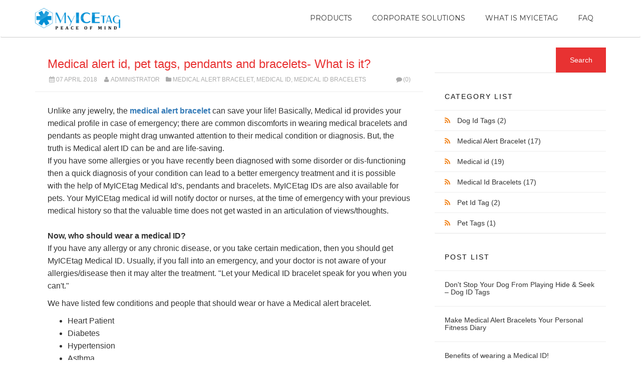

--- FILE ---
content_type: text/html; charset=utf-8
request_url: https://www.myicetag.com/blog/category/Medical-Alert-Bracelet/?page=17
body_size: 6917
content:

<!DOCTYPE html>
<html lang="en">
<head><meta http-equiv="content-type" content="text/html; charset=utf-8" />
	<link rel="contents" title="Archive" href="/blog/archive" />
	<link rel="start" title="MyICETag" href="/blog/" />
	<link type="application/rsd+xml" rel="edituri" title="RSD" href="https://www.myicetag.com/blog/rsd.axd" />
	<link type="application/rdf+xml" rel="meta" title="SIOC" href="https://www.myicetag.com/blog/sioc.axd" />
	<link type="application/apml+xml" rel="meta" title="APML" href="https://www.myicetag.com/blog/apml.axd" />
	<link type="application/rdf+xml" rel="meta" title="FOAF" href="https://www.myicetag.com/blog/foaf.axd" />
	<link type="application/rss+xml" rel="alternate" title="MyICETag (RSS)" href="https://www.myicetag.com/blog/syndication.axd" />
	<link type="application/atom+xml" rel="alternate" title="MyICETag (ATOM)" href="https://www.myicetag.com/blog/syndication.axd?format=atom" />
	<link type="application/opensearchdescription+xml" rel="search" title="MyICETag" href="https://www.myicetag.com/blog/opensearch.axd" />
	<link href="/blog/Content/Auto/Global.css" rel="stylesheet" type="text/css" /><meta name="viewport" content="width=device-width, initial-scale=1.0, maximum-scale=1.0, user-scalable=no" /><link href="https://fonts.googleapis.com/css?family=Roboto:300,400,500,700" rel="stylesheet" type="text/css" /><link href="../../Custom/Themes/Standard-2015/css/styles.css" rel="stylesheet" />
    <!--<link rel="shortcut icon" href="../../Content/images/blog/blogengine.ico" type="image/x-icon" />-->
	<link rel="shortcut icon" href="../../Content/images/blog/favicon.ico" type="image/x-icon" /><link href="../../scripts/syntaxhighlighter/styles/shCore.css" rel="stylesheet" type="text/css" /><link href="../../scripts/syntaxhighlighter/styles/shThemeDefault.css" rel="stylesheet" type="text/css" />
	<script type="text/javascript" src="/blog/en-us.res.axd"></script>
	<script type="text/javascript" src="/blog/Scripts/Auto/01-jquery-1.9.1.min.js"></script>
	<script type="text/javascript" src="/blog/Scripts/Auto/02-jquery.cookie.js"></script>
	<script type="text/javascript" src="/blog/Scripts/Auto/04-jquery-jtemplates.js"></script>
	<script type="text/javascript" src="/blog/Scripts/Auto/05-json2.min.js"></script>
	<script type="text/javascript" src="/blog/Scripts/Auto/blog.js"></script>
    <script type="text/javascript" src="/blog/scripts/syntaxhighlighter/scripts/XRegExp.js"></script>
    <script type="text/javascript" src="/blog/scripts/syntaxhighlighter/scripts/shCore.js"></script>
    <script type="text/javascript" src="/blog/scripts/syntaxhighlighter/scripts/shAutoloader.js"></script>
    <script type="text/javascript" src="/blog/scripts/syntaxhighlighter/shActivator.js"></script>
	
	<link rel="stylesheet" type="text/css" href="https://www.myicetag.com/Content/css/site.css" /><link rel="stylesheet" type="text/css" href="https://www.myicetag.com/Content/css/global.css?v=2" /><link rel="stylesheet" type="text/css" href="https://www.myicetag.com/Content/css/responsive.css" /><link rel="stylesheet" type="text/css" href="https://www.myicetag.com/Content/bootstrap/css/bootstrap.css" />
	
	<style>
	.navbar-main {
		border-bottom: 1px solid #ccc;
		padding-bottom: 5px;
	}
	</style>

	<meta name="description" content="MyICETag -  - Medical Alert Bracelet" />
	<meta name="keywords" content="Dog Id Tags,Medical Alert Bracelet,Medical id,Medical Id Bracelets,Pet Id Tag,Pet Tags" />
	<meta name="author" content="My name" /><title>
	MyICETag | Medical Alert Bracelet
</title></head>
<body class="ltr">
    <form method="post" action="/blog/category/Medical-Alert-Bracelet/?page=17" id="aspnetForm">
<div class="aspNetHidden">
<input type="hidden" name="__EVENTTARGET" id="__EVENTTARGET" value="" />
<input type="hidden" name="__EVENTARGUMENT" id="__EVENTARGUMENT" value="" />
<input type="hidden" name="__VIEWSTATE" id="__VIEWSTATE" value="dzbALmM1hcGClGkPkv2nq1fmnfkc+M4mxsbONgTJlalHDQVRV5E5cs3TGT+P9eni4ka9x7tiwZWzB2ogZhLUZbRNCbw=" />
</div>

<script type="text/javascript">
//<![CDATA[
var theForm = document.forms['aspnetForm'];
if (!theForm) {
    theForm = document.aspnetForm;
}
function __doPostBack(eventTarget, eventArgument) {
    if (!theForm.onsubmit || (theForm.onsubmit() != false)) {
        theForm.__EVENTTARGET.value = eventTarget;
        theForm.__EVENTARGUMENT.value = eventArgument;
        theForm.submit();
    }
}
//]]>
</script>


<script src="/blog/WebResource.axd?d=pynGkmcFUV13He1Qd6_TZKFmBG-AUY7YwSX-Eh_-So8UKa0fIVRDpGlQdJn4r3q4SNLVEw2&amp;t=636402656840541405" type="text/javascript"></script>

        <div class="wrapper">

				<div class="navbar navbar-main">
					<div class="container container-nav hd-padd">
						<div class="navbar-header">
							<a class="navbar-brand" href="/">
								<img class="toplogo img-responsive" src="https://www.myicetag.com/Content/img/logo.png" alt="image" style="width: 170px;margin-top: 0px;">
							</a>
						</div>
						<nav class="navbar-collapse collapse hd-padd hover-effect-menu" aria-expanded="false" style="height: 1px;">
							<ul class="nav navbar-nav navbar-right" style="padding-bottom: 0px;">
								
								<li class="dropdown dropdown1 products-active">
									<a href="/product" class="dropdown-toggle wht-col ">Products </a>									
								</li>								
								<li class="corporate-solutions"><a class="wht-col" href='/Corporate'>Corporate Solutions</a></li>
								<li class="whats-myid"><a class="wht-col" href='/MyIceTag'>What is MyIceTag</a></li>

								<li class="faq-active"><a class=" wht-col" href='/Faq'>FAQ</a></li>

							</ul>
						</nav>
					</div>
				</div>		
		
            <header class="header text-uppercase" style="display:none;">							
                <div class="container">
                    <div class="header-title float-left">
                        <h1><a href="https://www.myicetag.com/blog/">MyICETag</a></h1>
                        <p></p>
                    </div>
                    <nav class="header-nav float-right">
                        <ul>
                            <li><a href="https://www.myicetag.com/blog/">Home</a></li>
                            <li><a href="https://www.myicetag.com/blog/archive">Archive</a></li>
                            <li><a href="https://www.myicetag.com/blog/contact">Contact</a></li>
                            <li class="login-link"><a href="/blog/Account/login.aspx" id="ctl00_aLogin">Log in</a></li>
                        </ul>
                    </nav>
                </div>
            </header>
            <div class="container">
                <div class="content-wrapper float-left">
                    
                    
  <div id="ctl00_cphBody_divError"></div>
  
  <div id="ctl00_cphBody_PostList1_posts" class="posts">
<article class="post post-home" id="post0">

    <header class="post-header">
        <h2 class="post-title">
            <a href="/blog/post/medical-alert-id-pet-tags-pendants-and-bracelets-what-is-it">Medical alert id, pet tags, pendants and bracelets- What is it?</a>
        </h2>
        <div class="post-info clearfix">
            <span class="post-date"><i class="icon-calendar"></i>07 April 2018</span>
            <span class="post-author"><i class=" icon-user"></i><a href="https://www.myicetag.com/blog/author/Admin">Administrator</a></span>
            <span class="post-category"><i class=" icon-folder"></i><a href="/blog/category/Medical-Alert-Bracelet">Medical Alert Bracelet</a>, <a href="/blog/category/Medical-id">Medical id</a>, <a href="/blog/category/Medical-Id-Bracelets">Medical Id Bracelets</a></span>

            
            <a rel="nofollow" class="pull-right " href="/blog/post/medical-alert-id-pet-tags-pendants-and-bracelets-what-is-it#comment">
                <i class="icon-comment"></i>(0)
            </a>
            
        </div>
    </header>
    <section class="post-body text">
        <p>Unlike any jewelry, the <a href="http://www.myicetag.com/blog/post/medical-id-bracelets-can-save-the-life-of-a-loved-one"><strong>medical alert bracelet</strong> </a>can save your life! Basically, Medical id provides your medical profile in case of emergency; there are common discomforts&nbsp;in wearing medical bracelets and pendants as people might drag unwanted attention to their medical condition or diagnosis. But, the truth is Medical alert ID can be and are life-saving.&nbsp;&nbsp;<br />If you have some allergies or you have recently been diagnosed with some disorder or dis-functioning then a quick diagnosis of your condition can lead to a better emergency treatment and it is possible with the help of MyICEtag Medical Id's, pendants and bracelets. MyICEtag IDs are also available for pets. Your MyICEtag medical id will notify doctor or nurses, at the time of emergency with your previous medical history so that the valuable time does not get wasted in an articulation of views/thoughts.&nbsp;<br /> <br /> <strong>Now, who should wear a medical ID?&nbsp;</strong><strong><br /> </strong>If you have any allergy or any chronic disease, or you take certain medication, then you should get MyICEtag Medical ID. Usually, if you fall into an emergency, and your doctor is not aware of your allergies/disease then it may alter the treatment. "Let your Medical ID bracelet speak for you when you can't."&nbsp;</p>
<p>We have listed few conditions and people that should wear or have a Medical alert bracelet.</p>
<ul>
<li>Heart Patient</li>
<li>Diabetes</li>
<li>Hypertension</li>
<li>Asthma</li>
<li>Hypothyroidism</li>
<li>Allergy to Medicines such as Morphine or Penicillin</li>
<li>Gastric bypass patient</li>
<li>Memory Impaired<br /> Visit: <a href="http://www.myicetag.com/">MyICETag</a><br /> <strong>If you think that we have left anything on this list, please contribute to the comment section.&nbsp;</strong></li>
</ul>
<p>&nbsp;</p>
<p><strong>&nbsp;</strong></p>
        
    </section>
    
</article></div>

<div id="postPaging" style="display: none">
  
  <a id="ctl00_cphBody_PostList1_hlNext" style="float:right">Newer posts &gt;&gt;</a>
</div>

<div style="clear:both; display:block">
  <ul id="PostPager"><li class="PagerLink"><a href="/blog/category/Medical-Alert-Bracelet/?page=16">Newer posts</a></li><li class="PagerFirstLink"><a href="/blog/category/Medical-Alert-Bracelet/">1</a></li><li class="PagerLink"><a href="/blog/category/Medical-Alert-Bracelet/?page=2">2</a></li><li class="PagerEllipses">...</li><li class="PagerLink"><a href="/blog/category/Medical-Alert-Bracelet/?page=8">8</a></li><li class="PagerLink"><a href="/blog/category/Medical-Alert-Bracelet/?page=9">9</a></li><li class="PagerLink"><a href="/blog/category/Medical-Alert-Bracelet/?page=10">10</a></li><li class="PagerLink"><a href="/blog/category/Medical-Alert-Bracelet/?page=11">11</a></li><li class="PagerLink"><a href="/blog/category/Medical-Alert-Bracelet/?page=12">12</a></li><li class="PagerLink"><a href="/blog/category/Medical-Alert-Bracelet/?page=13">13</a></li><li class="PagerLink"><a href="/blog/category/Medical-Alert-Bracelet/?page=14">14</a></li><li class="PagerLink"><a href="/blog/category/Medical-Alert-Bracelet/?page=15">15</a></li><li class="PagerLink"><a href="/blog/category/Medical-Alert-Bracelet/?page=16">16</a></li><li class="PagerLinkCurrent">17</li><li class="PagerLinkDisabled">Older posts</li></ul>
</div>
  

                </div>
                <aside class="sidebar-wrapper float-right">
                    <div id="widgetzone_be_WIDGET_ZONE" class="widgetzone">

<div class="Widget widget search">
    <div class="WidgetContent widget-content">
        <div id="searchbox">
            <input type="text" id="txt-a305a372-ba9f-49b3-ac49-1453faa3efc0" placeholder="Search..." onkeypress="if (event.keyCode == 13) { BlogEngine.search('/blog/', 'txt-a305a372-ba9f-49b3-ac49-1453faa3efc0'); return false; }" />
            <input type="button" onkeypress="BlogEngine.search('/blog/', 'txt-a305a372-ba9f-49b3-ac49-1453faa3efc0');" onclick="BlogEngine.search('/blog/', 'txt-a305a372-ba9f-49b3-ac49-1453faa3efc0');" id="searchbutton" value="Search" />
        </div>
    </div>
</div>
<div class="Widget widget categorylist">
    <h4 class="WidgetHeader widget-header">Category List</h4>
    <div class="WidgetContent widget-content">
        <ul id="categorylist">
                <li>
                                        <a rel="nofollow" href="/blog/category/feed/Dog-Id-Tags">
                        <img class="rssButton" alt="RSS feed for SubBlog" src="/blog/Content/images/blog/rssButton.png">
                    </a>
                    <a title="Category: Dog Id Tags" href="/blog/category/Dog-Id-Tags">
                        Dog Id Tags 
                            <span>(2)</span>
                    </a>
                </li>
                <li>
                                        <a rel="nofollow" href="/blog/category/feed/Medical-Alert-Bracelet">
                        <img class="rssButton" alt="RSS feed for SubBlog" src="/blog/Content/images/blog/rssButton.png">
                    </a>
                    <a title="Category: Medical Alert Bracelet" href="/blog/category/Medical-Alert-Bracelet">
                        Medical Alert Bracelet 
                            <span>(17)</span>
                    </a>
                </li>
                <li>
                                        <a rel="nofollow" href="/blog/category/feed/Medical-id">
                        <img class="rssButton" alt="RSS feed for SubBlog" src="/blog/Content/images/blog/rssButton.png">
                    </a>
                    <a title="Category: Medical id" href="/blog/category/Medical-id">
                        Medical id 
                            <span>(19)</span>
                    </a>
                </li>
                <li>
                                        <a rel="nofollow" href="/blog/category/feed/Medical-Id-Bracelets">
                        <img class="rssButton" alt="RSS feed for SubBlog" src="/blog/Content/images/blog/rssButton.png">
                    </a>
                    <a title="Category: Medical Id Bracelets" href="/blog/category/Medical-Id-Bracelets">
                        Medical Id Bracelets 
                            <span>(17)</span>
                    </a>
                </li>
                <li>
                                        <a rel="nofollow" href="/blog/category/feed/Pet-Id-Tag">
                        <img class="rssButton" alt="RSS feed for SubBlog" src="/blog/Content/images/blog/rssButton.png">
                    </a>
                    <a title="Category: Pet Id Tag" href="/blog/category/Pet-Id-Tag">
                        Pet Id Tag 
                            <span>(2)</span>
                    </a>
                </li>
                <li>
                                        <a rel="nofollow" href="/blog/category/feed/Pet-Tags">
                        <img class="rssButton" alt="RSS feed for SubBlog" src="/blog/Content/images/blog/rssButton.png">
                    </a>
                    <a title="Category: Pet Tags" href="/blog/category/Pet-Tags">
                        Pet Tags 
                            <span>(1)</span>
                    </a>
                </li>
        </ul>
    </div>
</div>
<div class="Widget widget postlist">
    <h4 class="WidgetHeader widget-header">Post List</h4>
    <div class="WidgetContent widget-content">
        <ul>
                <li class="post-item-list">
                    <a href="/blog/post/don-t-stop-your-dog-from-playing-hide-and-seek-dog-id-tags">
                        <h5 class="post-item-title">Don&#39;t Stop Your Dog From Playing Hide &amp; Seek – Dog ID Tags</h5>
                                            </a>
                </li>
                <li class="post-item-list">
                    <a href="/blog/post/make-medical-alert-bracelets-your-personal-fitness-diary">
                        <h5 class="post-item-title">Make Medical Alert Bracelets Your Personal Fitness Diary</h5>
                                            </a>
                </li>
                <li class="post-item-list">
                    <a href="/blog/post/benefits-of-wearing-a-medical-id">
                        <h5 class="post-item-title">Benefits of wearing a Medical ID!</h5>
                                            </a>
                </li>
                <li class="post-item-list">
                    <a href="/blog/post/some-reasons-why-you-should-buy-medical-ids">
                        <h5 class="post-item-title">Some reasons why you should buy Medical Ids?</h5>
                                            </a>
                </li>
                <li class="post-item-list">
                    <a href="/blog/post/the-life-saving-benefits-of-medical-id-alert-bracelets">
                        <h5 class="post-item-title">The Life Saving Benefits of Medical ID Alert Bracelets</h5>
                                            </a>
                </li>
                <li class="post-item-list">
                    <a href="/blog/post/safety-tips-for-traveling-with-children-with-asthma">
                        <h5 class="post-item-title">Safety Tips for Traveling with Children with Asthma</h5>
                                            </a>
                </li>
                <li class="post-item-list">
                    <a href="/blog/post/precautions-should-you-have-if-you-suffer-from-coronary-heart-disease-do-medical-id-bracelets-help">
                        <h5 class="post-item-title">Precautions should you have if you suffer from Coronary Heart disease – Do Medical ID bracelets help?</h5>
                                            </a>
                </li>
                <li class="post-item-list">
                    <a href="/blog/post/safety-tips-for-parents-who-have-a-child-with-autism-stay-safe-with-medical-alert-bracelets">
                        <h5 class="post-item-title">Safety tips for parents who have a child with Autism- stay safe with Medical alert bracelets</h5>
                                            </a>
                </li>
                <li class="post-item-list">
                    <a href="/blog/post/how-medical-id-bracelets-can-help-individuals-with-a-bleeding-disorder">
                        <h5 class="post-item-title">How Medical ID Bracelets can help individuals with a Bleeding Disorder</h5>
                                            </a>
                </li>
                <li class="post-item-list">
                    <a href="/blog/post/first-aid-and-medical-id-gadgets-at-the-workplace-essential-or-just-an-additional-cost">
                        <h5 class="post-item-title">First Aid and medical ID gadgets at the Workplace- essential or just an additional cost?</h5>
                                            </a>
                </li>
        </ul>
    </div>
</div>
<div class="Widget widget newsletter">
    <h4 class="WidgetHeader widget-header">Newsletter</h4>
    <div class="WidgetContent widget-content" style="padding: 20px">
                <div id="newsletterform">
            <p>Get notified when a new post is published.</p>
            <label style="font-weight:bold" for="txtNewsletterEmail">Enter your e-mail</label>
            <input type="text" style="width:98%;" class="form-control" id="txtNewsletterEmail" name="txtNewsletterEmail" />
            <div style="text-align:center; margin-top: 10px">
                <input type="submit" class="btn btn-primary" id="btnSave" name="btnSave" value="Notify me" />
            </div>
        </div>
    </div>
</div>
<style>
    .recentcomments li a:last-child {
        display: inline !important;
    }
</style>
<div class="Widget widget recentcomments">
    <h4 class="WidgetHeader widget-header">Comment List</h4>
    <div class="WidgetContent widget-content">
        <ul id="recentComments" class="recentcomments">
                <li>None</li>
        </ul>
    </div>
</div>
<div class="Widget widget monthlist">
    <h4 class="WidgetHeader widget-header">Month List</h4>
    <div class="WidgetContent widget-content">
        <ul id="monthList">
<li onclick="BlogEngine.toggleMonth(&#39;year2018&#39;)" class="year">2018
                <ul id="year2018" class="open">
                    <li><a href="/blog/2018/07/default">July</a> (2)</li>
                    <li><a href="/blog/2018/06/default">June</a> (6)</li>
                    <li><a href="/blog/2018/05/default">May</a> (6)</li>
                    <li><a href="/blog/2018/04/default">April</a> (6)</li>
                </ul>
            </li>
        </ul>
    </div>
</div></div>
                </aside>
            </div>
        </div>
        <footer class="footer">
            <div class="container">
                <p class="copyright float-left">
                    <span>Copyright &copy; 2025 - <a href="https://www.myicetag.com">MyICETag</a></span>
                    <!--<span>Powered by <a href="http://dotnetblogengine.net" target="_blank" title="BlogEngine.NET 3.3.5.0">BlogEngine.NET</a></span>-->
                </p>
                <ul class="float-right list-unstyled social-network">
                    <li><a href="" rel="external nofollow"><i class="icon-facebook"></i></a></li>
                    <li><a href="" rel="external nofollow"><i class="icon-twitter"></i></a></li>
                    <li><a href="" rel="external nofollow"><i class="icon-gplus"></i></a></li>
                    <li><a href="" rel="external nofollow"><i class="icon-linkedin"></i></a></li>
                    <li><a href="/syndication.axd" rel="external nofollow"><i class="icon-rss"></i></a></li>
                    <li><a href="" rel="external nofollow"><i class="icon-instagramm"></i></a></li>
                    <li><a href="" rel="external nofollow"><i class="icon-pinterest-circled"></i></a></li>
                    <li><a href="" rel="external nofollow"><i class="icon-soundcloud"></i></a></li>
                    <li><a href="" rel="external nofollow"><i class="icon-youtube"></i></a></li>
                    <li><a href="" rel="external nofollow"><i class="icon-git"></i></a></li>
                </ul>
            </div>
        </footer>
    
<div class="aspNetHidden">

	<input type="hidden" name="__VIEWSTATEGENERATOR" id="__VIEWSTATEGENERATOR" value="2A426DAC" />
</div>

<script type="text/javascript">
//<![CDATA[

var callBackFrameUrl='/blog/WebResource.axd?d=beToSAE3vdsL1QUQUxjWdbqv_vsrVPNz5iJHVLj4a15-W6AG51mW0EakKiepjfuzRoi0AQ2&t=636402656840541405';
WebForm_InitCallback();//]]>
</script>
</form>
    <script>

        var socialNetwork = $(".social-network li a");
        for (i = 0; i < socialNetwork.length; ++i) {
            link = socialNetwork[i];

            if ($(link).attr("href") == "") {
                $(link).parent().hide();
            }
        }

        // Admin menu
        var loginLink = $(".login-link a").attr("href");
        if (loginLink == "/admin/") {
            $(".header-nav ul").append('<li><a href="https://www.myicetag.com/blog/Account/login.aspx?logoff">Logoff</a></li>');
        }
    </script>
</body>
</html>


--- FILE ---
content_type: text/css
request_url: https://www.myicetag.com/blog/Custom/Themes/Standard-2015/css/styles.css
body_size: 7197
content:
/*
    Standard Theme - Version 1.0
    http://dotnetblogengine.net/
*/

html { font-family: sans-serif; -ms-text-size-adjust: 100%; -webkit-text-size-adjust: 100%; }
body { margin: 0; }
article,
aside,
details,
figcaption,
figure,
footer,
header,
hgroup,
main,
menu,
nav,
section,
summary { display: block; }
audio,
canvas,
progress,
video { display: inline-block; vertical-align: baseline; }
audio:not([controls]) { display: none; height: 0; }
[hidden],
template { display: none; }
a { background-color: transparent; }
a:active,
a:hover { outline: 0; }
abbr[title] { border-bottom: 1px dotted; }
b,
strong { font-weight: bold; }
dfn { font-style: italic; }
h1 { font-size: 2em; margin: 0.67em 0; }
mark { background: #ff0; color: #000; }
small { font-size: 80%; }
sub,
sup { font-size: 75%; line-height: 0; position: relative; vertical-align: baseline; }
sup { top: -0.5em; }
sub { bottom: -0.25em; }
img { border: 0; max-width: 100%; }
svg:not(:root) { overflow: hidden; }
figure { margin: 1em 40px; }
hr { -moz-box-sizing: content-box; box-sizing: content-box; height: 0; }
pre { overflow: auto; }
code,
kbd,
pre,
samp { font-family: monospace, monospace; font-size: 1em; }
button,
input,
optgroup,
select,
textarea { color: inherit; font: inherit; margin: 0; }
button { overflow: visible; }
button,
select { text-transform: none; }
button,
html input[type="button"],
input[type="reset"],
input[type="submit"] { -webkit-appearance: button; cursor: pointer; }
button[disabled],
html input[disabled] { cursor: default; }
button::-moz-focus-inner,
input::-moz-focus-inner { border: 0; padding: 0; }
input { line-height: normal; }
input[type="checkbox"],
input[type="radio"] { box-sizing: border-box; padding: 0; }
input[type="number"]::-webkit-inner-spin-button,
input[type="number"]::-webkit-outer-spin-button { height: auto; }
input[type="search"] { -webkit-appearance: textfield; -moz-box-sizing: content-box; -webkit-box-sizing: content-box; box-sizing: content-box; }
input[type="search"]::-webkit-search-cancel-button,
input[type="search"]::-webkit-search-decoration { -webkit-appearance: none; }
fieldset { border: 1px solid #c0c0c0; margin: 0 2px; padding: 0.35em 0.625em 0.75em; }
legend { border: 0; padding: 0; }
textarea { overflow: auto; }
optgroup { font-weight: bold; }
table { border-collapse: collapse; border-spacing: 0; }
td,
th { padding: 0; }

/*[00]*/
body { font-family: 'Roboto', Helvetica, Arial, sans-serif; font-size: 14px; line-height: 1.8; color: #444; background: #ddd; cursor: default; font-weight: 400; }
*, *:before, *:after { -webkit-box-sizing: border-box; -moz-box-sizing: border-box; box-sizing: border-box; }
h1, h2, h3, h4, h5, h6 { font-weight: 500; margin: 0; }
h1 { font-size: 32px; }
h2 { font-size: 22px; }
h3 { font-size: 20px; }
h4 { font-size: 18px; }
h5 { font-size: 14px; }
h6 { font-size: 12px; }
img { max-width: 100%; }
a { text-decoration: none; }
table { width: 100%; }
p { margin: 0 0 15px; }
blockquote { border-left: 4px solid #ccc; background-color: #eee; padding: 20px 30px; margin: 0; }
blockquote p:last-child { margin: 0; }
a { color: #e83232; }
a:hover { color: #000; }
.btn-wrapper { border-top: 1px solid #EEE; padding-top: 25px; margin-top: 15px; }
.required-field { color: #e83232; margin-right: 4px; margin-left: 4px; }
.text-uppercase { text-transform: uppercase; }
.float-right { float: right; }
.float-left { float: left; }
.clearfix:before, .clearfix:after { display: table; content: " "; }
.clearfix:after { clear: both; }
.center-block { display: block; margin-right: auto; margin-left: auto; }
.pull-right { float: right !important; }
.pull-left { float: left !important; }
.hide { display: none !important; }
.show { display: block !important; }
.invisible { visibility: hidden; }
.text-hide { font: 0/0 a; color: transparent; text-shadow: none; background-color: transparent; border: 0; }
.hidden { display: none !important; visibility: hidden !important; }
.affix { position: fixed; }
.list-unstyled { list-style: none; padding: 0; margin: 0; }
.required-field[style="visibility:hidden;"] { display: none; }
.form-control { border: 1px solid #ccc; padding: 10px; width: 100%; -moz-border-radius: 1px; -webkit-border-radius: 1px; border-radius: 1px; height: 40px; }
textarea.form-control { height: auto; }
.form-control:hover, .form-control:focus { border-color: #aaa; }
.btn { padding: 10px 20px; text-align: center; text-transform: uppercase; background: #333; height: 40px; border: none; color: #fff; border-radius: 1px; }
.btn:hover, .btn:focus { background-color: #e83232; color: #fff; text-decoration: none !important; }

/*[01]*/
@font-face { font-family: 'fontello'; src: url('../fonts/fontello.eot?9653621'); src: url('../fonts/fontello.eot?9653621#iefix') format('embedded-opentype'), url('../fonts/fontello.woff?9653621') format('woff'), url('../fonts/fontello.ttf?9653621') format('truetype'), url('../fonts/fontello.svg?9653621#fontello') format('svg'); font-weight: normal; font-style: normal; }
[class^="icon-"]:before, [class*=" icon-"]:before { font-family: "fontello"; font-style: normal; font-weight: normal; speak: none; display: inline-block; text-decoration: inherit; width: 1em; margin-right: .2em; text-align: center; /* opacity: .8; */ /* For safety - reset parent styles, that can break glyph codes*/ font-variant: normal; text-transform: none; /* fix buttons height, for twitter bootstrap */ line-height: 1em; /* Animation center compensation - margins should be symmetric */ /* remove if not needed */ margin-left: .2em; /* you can be more comfortable with increased icons size */ /* font-size: 120%; */ /* Uncomment for 3D effect */ /* text-shadow: 1px 1px 1px rgba(127, 127, 127, 0.3); */ }
.icon-calendar:before { content: '\e800'; }
.icon-comment:before { content: '\e801'; }
.icon-tags:before { content: '\e802'; }
.icon-folder:before { content: '\e803'; }
.icon-user:before { content: '\e804'; }
.icon-eye:before { content: '\e805'; }
.icon-twitter:before { content: '\e806'; }
.icon-facebook:before { content: '\e807'; }
.icon-gplus:before { content: '\e808'; }
.icon-pinterest-circled:before { content: '\e809'; }
.icon-linkedin:before { content: '\e80a'; }
.icon-git:before { content: '\e80b'; }
.icon-skype:before { content: '\e80c'; }
.icon-soundcloud:before { content: '\e80d'; }
.icon-stackoverflow:before { content: '\e80e'; }
.icon-youtube:before { content: '\e80f'; }
.icon-yahoo:before { content: '\e810'; }
.icon-instagramm:before { content: '\e811'; }
.icon-at:before { content: '\e812'; }
.icon-mail-alt:before { content: '\e813'; }
.icon-rss:before { content: '\e814'; }

/*[02]*/
.container { margin-right: auto; margin-left: auto; width: 960px; max-width: 98%; }
.container:after,
.container:before { display: table; }
.container:after { clear: both; content: ""; }
form, body, html { height: 100%; }
.wrapper { min-height: 100%; margin-bottom: -100px; }
.wrapper:after { content: ""; display: block; }
.footer, .wrapper:after { height: 100px; }

/*[03]*/
.header { padding: 60px 0; margin-bottom: 30px; background-color: #222; color: #aaa; }
.header a { color: #fff; }
.header a:hover { color: #ccc; }

/*[04]*/
.header-title { height: 48px; overflow: hidden; }
.header-title h1 { margin: 0; font-size: 24px; line-height: 24px; color: #EA2B1F; font-weight: normal; }
.header-title h1 a { color: #fff; }
.header-title p { margin: 0; font-size: 14px; color: #888; letter-spacing: 3px; }

/*[05]*/
.header-nav ul { list-style: none; padding: 0; margin: 0; }
.header-nav ul li { height: 48px; float: left; margin-right: 40px; }
.header-nav ul li a { line-height: 48px; font-weight: normal; color: #fff; }
.header-nav ul li:last-child { margin-right: 0; }

/*[06]*/
.content-wrapper { width: 68%; }
.sidebar-wrapper { width: 30%; }

/*[07]*/
.well-global, #trackbacks { background-color: #ffffff; margin-bottom: 20px; border-radius: 0px; -moz-box-shadow: 0px 1px 0px 0px rgba(0, 0, 0, 0.1); -webkit-box-shadow: 0px 1px 0px 0px rgba(0, 0, 0, 0.1); box-shadow: 0px 1px 0px 0px rgba(0, 0, 0, 0.1); border-radius: 1px; }
.well-global .well-global-title { margin: 0; font-weight: normal; padding: 0 20px; border-bottom: 1px solid #eeeeee; line-height: 50px; }
.well-global .well-global-title h3 { margin: 0; font-weight: normal; line-height: 50px; }
.page-global { background-color: #ffffff; margin-bottom: 20px; border-radius: 0px; -moz-box-shadow: 0px 1px 0px 0px rgba(0, 0, 0, 0.1); -webkit-box-shadow: 0px 1px 0px 0px rgba(0, 0, 0, 0.1); box-shadow: 0px 1px 0px 0px rgba(0, 0, 0, 0.1); border-radius: 1px; padding: 20px; }
.page-global .page-global-title { border-bottom: 1px solid #eee !important; margin: 0 0 20px 0 !important; padding-bottom: 15px !important; font-weight: bold !important; font-size: 20px !important; }

/*[08]*/
.post { background-color: #ffffff; margin-bottom: 20px; border-radius: 0px; -moz-box-shadow: 0px 1px 0px 0px rgba(0, 0, 0, 0.1); -webkit-box-shadow: 0px 1px 0px 0px rgba(0, 0, 0, 0.1); box-shadow: 0px 1px 0px 0px rgba(0, 0, 0, 0.1); border-radius: 1px; }
.post .post-header { padding: 15px 25px; border-bottom: 1px solid #eee; }
.post .post-header .post-title { line-height: 26px; font-size: 24px; margin: 5px 0 10px; }
.post .post-header .post-title a { text-decoration: none; color: #e83232; }
.post .post-header .post-title a:hover { color: #111; }
.post .post-body { padding: 25px; font-size: 16px; line-height: 1.6; }
.post .post-body a:hover { text-decoration: underline; }
.post .post-info { font-size: 12px; color: #AAA; text-transform: uppercase; }
.post .post-info span { margin-right: 7px; }
.post .post-info a { color: #AAA; }
.post .post-footer { padding: 15px; background-color: #eee; font-size: 13px; min-height: 35px; border-top: 1px solid #eeeeee; }
.post .post-rating { height: 21px; max-width: 50%; }
.post .post-rating * { margin: 0; padding: 0; top: 0; line-height: 10px; }
.post .post-rating p { top: 9px; }

/*[09]*/
.comment-item .comment-content { border: 1px solid #ddd; border-radius: 1px; padding: 2%; margin-left: 82px; margin-bottom: 10px !important; }
.comment-item .comment-content p { margin: 0; }
.comment-item .comment-gravatar { position: relative; }
.comment-item .comment-gravatar img { border-radius: 1px; float: left; }
.comment-item .comment-header { border-bottom: 1px solid #EEE; padding-bottom: 5px; height: 40px; margin: 0; }
.comment-item .comment-header h4 { font-weight: normal; font-size: 18px; color: #333; margin: 0; }
.comment-item .comment-header h4 a { color: #333; }
.comment-item .comment-content.self { background-color: #ebffe5; border-color: #c0e0b2 !important; }
.comment-item .self .comment-header { border-bottom-color: #c0e0b2; }
.comment-item .self .comment-header h4 a,
.comment-item .self .comment-header h4 { color: #376f1d !important; }
.comment-item .self a { color: #74af5a; }
.comment-item .self .comment-header .text-uppercase { color: #c0e0b2; }
.comment-item .comment-form { border: 1px solid #CCC; margin: 15px 0; }
.comment-item .carrow { background: url(../images/carrow.png) no-repeat 0 0; width: 9px; height: 17px; position: absolute; right: -11px; top: 14px; z-index: 999; }
.comment-item .self .carrow { background: url(../images/sarrow.png) no-repeat 0 0 !important; }
#commentlist .media, #commentlist ul, #commentlist ol { margin: 0 !important; list-style: none; padding: 0; }
#commentlist { padding: 20px; }
.comment-item .media-list { padding-left: 30px !important; }

/*[10]*/
.comment-form .form-horizontal { padding: 20px; }
#comment-form .success { background: #EA2B1F; border-radius: 1px; color: #fff; display: block; padding: 15px; }
.comment-form .comment-menu { width: 80px; position: relative; top: 10px; right: -10px; }
.comment-form .comment-menu .btn { cursor: pointer; float: right; background-color: #fff; line-height: 0; padding: 0; border-radius: 2px; border: 1px solid #fff; text-align: center; height: 30px; width: 30px; height: 30px; line-height: 30px; display: block; color: #aaa; text-align: center; }
.comment-form .comment-menu .btn i { display: block; line-height: 26px; height: 30px; text-align: center; width: 30px; margin: 0; }
.comment-form .comment-menu .btn.active { background-color: #fff; color: #333; }
.comment-form .comment-preview { height: auto !important; }
.comment-form .comment-preview .comment-content { border: none; }
.comment-form .comment-preview .comment-header small { display: none; }
.comment-form .btn-primary { display: block; width: 100%; }
.comment-form .comment-preview ul { list-style: none; margin: 0; padding: 0; }
.comment-form .comment-preview .carrow { display: none; }
.comment-form .comment-preview .comment-item .comment-header { border: none; }
#commenttoggle { display: none; }

/*[11]*/
.related-posts h3 { }
.related-posts ul li div { display: block; overflow: hidden; white-space: nowrap; text-overflow: ellipsis; font-size: 14px; color: rgb(136, 136, 136); }
.related-posts ul li { padding: 10px 15px; border-bottom: 1px solid #eee; }
.related-posts ul li:last-child { border: none; }

/*[12]*/
#postPaging > div { }
#PostPager { padding: 0; }
#PostPager li { display: inline-block !important; border: 1px solid #DDD !important; margin: 1px; padding: 5px 7px !important; font-size: 13px; font-weight: normal; background: none; border-radius: 0px; }
#PostPager li a { padding: 2px; text-decoration: none; }
#PostPager .PagerLinkCurrent { color: #000; padding: 5px 14px; background: none !important; }
#PostPager .PagerLinkCurrent li { padding: 2px !important; }
#PostPager .PagerLinkDisabled { color: #aaa; padding: 5px 14px; background: none; border-color: none; }
#PostPager .PagerEllipses { border: 0; padding: 2px; }

/*[13]*/
.navigation-posts { display: table; width: 100%; overflow: hidden; }
.navigation-posts a { text-decoration: none; }
.navigation-posts > div { width: 50%; text-align: center; display: table-cell; vertical-align: middle; }
.navigation-posts a { display: block !important; height: 100%; padding: 20px 10px; }
.navigation-posts > div:hover { background-color: #fafafa; }
.navigation-posts > div.text-left { border-right: 1px solid #ddd; }

/*[14]*/
.widget { margin-bottom: 20px; background-color: #fff; -moz-box-shadow: 0px 1px 0px 0px rgba(0, 0, 0, 0.1); -webkit-box-shadow: 0px 1px 0px 0px rgba(0, 0, 0, 0.1); box-shadow: 0px 1px 0px 0px rgba(0, 0, 0, 0.1); border-radius: 1px; }
.widget .widget-header { margin: 0; color: #111; border-bottom: 1px solid #eeeeee; padding: 14px 20px 13px; font-weight: normal; line-height: 28px; text-transform: uppercase; letter-spacing: 2px; font-size: 14px; }
.widget .widget-content { }
.widget .widget-content a { color: #333; }
.widget .widget-content a:hover { color: #e83232; }
.widget ul { list-style: none; padding: 0; margin: 0; }
.widget ul > li { border-bottom: 1px solid #eee; padding: 10px 20px; }
.widget ul > li:last-child { border-bottom: none; }
.widget ul ul li { border: none; }

/*[15]*/
.authorlist li { }
.authorlist li:after { clear: both; content: ""; display: block; }
.authorlist li img { float: left; width: 32px; height: 32px; border-radius: 100%; }
.authorlist li A.authorlink { margin-left: 10px; line-height: 32px; }

/*[16]*/
.blogroll ul li A { padding-right: 3px; }
.blogroll ul li img { display: none; }
.blogroll ul > li a:first-child:before { font-family: 'fontello'; content: '\e814'; color: #f28115; margin-right: 10px; }
.blogroll ul ul { margin-left: 15px !important; }
.blogroll ul ul li { margin: 0; border-bottom: 1px dotted #DDD; line-height: 24px; }
.blogroll ul ul li A { display: block; padding-left: 0 !important; }
.blogroll a[title="Download OPML file"] { margin: 0; border-top: 1px solid #eee; text-align: center !important; padding: 10px 0; }
.blogroll a[title="Download OPML file"] img { display: none; }
.blogroll ul ul li { padding-left: 0 !important; }

/*[17]*/
#calendarContainer { text-transform: capitalize; text-align: center; }
.calendar table { width: 100%; text-align: center; }
.calendar td, .calendar table { background-color: #FFF !important; text-align: center; }
.calendar .header { background: none !important; width: auto !important; height: auto !important; }
.calendar .weekend { background-color: #F1F1F1; }
.calendar .other { color: silver; }
.calendar a.exist { display: inline-block; padding: 0 5px; border-radius: 104px; color: #fff; font-weight: normal; background-color: #EA2B1F; }
.calendar a.exist:hover { color: #fff; }
.calendar td { vertical-align: top; background: white; }
.calendar .widget-content { padding: 10px; }

/*[18]*/
.categorylist ul li a img { display: none; }
.categorylist ul li a[rel=nofollow]:before { font-family: 'fontello'; content: '\e814'; color: #f28115; margin-right: 10px; }

/*[19]*/
.monthlist li { font-weight: normal; }
.monthlist .year { cursor: pointer; font-weight: bold; }
.monthlist .year li { margin: 0 10px; }
.monthlist ul ul { display: none; }
.monthlist .open { display: block; }

/*[20]*/
.mostcomments table td { border: none; border-bottom: 1px solid #eee; background: none; }
.mostcomments table tr td:first-child { width: 50px; }
.mostcomments table tr td:first-child img { position: relative; top: 2px; }

/*[21]*/
.newsletter input[type=text] { margin-bottom: 15px; width: 100% !important; }
.newsletter #newsletteraction { font-size: 22px; color: #00c759; }
.newsletter #newsletterform input[type="text"] { direction: ltr !important; }
.newsletter .widget-content { padding: 20px; }

/*[22]*/
.recentcomments li { color: #AAA; font-size: 12px; }
.recentcomments li a { font-size: 14px; }
.recentcomments li a:last-child { display: none; }
.recentcomments .widget-content a:last-child[href="/syndication.axd?comments=true"] { display: none; }

/*[23]*/
.recentposts li { color: #AAA; font-size: 12px; }
.recentposts li a { font-size: 14px; margin-right: 4px; display: block; }
.recentposts li span { margin-right: 5px; }

/*[24]*/
.search { border: 0px solid #fff; height:50px; position:relative; }
.search .widget-content { padding: 0; }
.search input[type=text] { background: none; padding: 10px 100px 10px 10px; height:50px; border: none; width: 100%; font-size: 14px; outline: none !important; }
.search input[type=button] { background: #e83232; border: none; color: #fff; padding: 0; height: 50px; width: 100px; position:absolute;top:0; right:0; }
.search input[type=button]:hover { background-color: #222; }

/*[25]*/
.tagcloud .widget-content { padding: 20px; }
.tagcloud ul li { display: inline-block; margin: 1px; border: none; padding: 0px; margin-bottom: 3px; }
.tagcloud ul li a { padding: 3px 10px; border-radius: 1px; border: 1px solid #ddd; color: #333; display: block; }
.tagcloud ul li a:hover { background: #e83232; color: #fff !important; border-color: #e83232; }

/*[26]*/
.archive-page .archive-page-content h2 { font-size: 16px; height: 30px; margin-top: 40px; margin-bottom: 10px; line-height: 35px; }
.archive-page .archive-page-content h2 img { display: none; }
.archive-page .archive-page-content h2:before { font-family: 'fontello'; content: '\e814'; color: #f28115; margin-right: 10px; }
.archive-page ul { list-style-type: square; margin: 0 10px; padding: 10px; }
.archive-page table { width: 100%; border-collapse: collapse; }
.archive-page table th:first-child { width: 90px; }
.archive-page table th { background: #ddd; text-transform: uppercase; border: 1px solid #ddd; padding: 3px; text-align: center; font-weight: normal; font-size: 12px; }
.archive-page table td { border: 1px solid #ddd; font-size: 14px; padding: 3px; }
.archive-page .date { width: 90px; text-align: center; }
.archive-page .comments { width: 70px; text-align: center; }
.archive-page .rating { width: 70px; text-align: center; }

/*[27]*/
.search-page .search-page-searchbox { background: #fff; padding: 3px; border: 1px solid #CCC; margin-bottom: 15px; }
.search-page .search-page-searchbox input[type=button] { float: right; width: 20%; border: none; height: 100%; padding: 8px 0; }
.search-page .search-page-searchbox input[type=text] { border: none; width: 76%; border-radius: 3px; padding: 8px 1%; outline: none !important; }
.search-page .searchresult { border-bottom: 1px dotted #CCC; padding: 10px 0; font-size: 14px; }
.search-page .searchresult a { font-weight: normal; font-size: 16px; }
.search-page .searchresult span.text { clear: both; line-height: 35px; display: block; overflow: hidden; white-space: nowrap; text-overflow: ellipsis; font-size: 13px; color: #555; }
.search-page .searchresult span.type { font-size: 13px; display: none; }
.search-page .searchresult span.url { color: #888; }
.search-page .searchpage ul.paging { list-style-type: none; margin: 20px auto; padding: 0px; text-align: center; display: block; }
.search-page .searchpage ul.paging li { display: inline-block; width: 30px; text-align: center; height: 30px; border: 1px solid #CCC; background: #FFF; margin-right: 2px; }
.search-page .searchpage ul.paging li a { display: block; height: 100%; line-height: 30px; }
.search-page .searchpage ul.paging li.active { border-width: 1px; border-style: solid; }
.search-page .searchpage ul.paging li.active A { color: #FFF; }

/*[28]*/
.syntaxhighlighter { padding: 15px 3px; direction: ltr !important; }
.syntaxhighlighter .alt1 { background: #d6ebff !important; }
.syntaxhighlighter .line { font-size: 13px !important; line-height: 20px !important; background: #CCC !important; }
.syntaxhighlighter .container textarea { font-size: 13px !important; line-height: 20px !important; }

/*[29]*/
.post-item-list img { border: 1px solid #ccc; display: block; width: 100%; height: 150px; font-size: 0; display: inline-block; }
.post-item-list h3 { display: inline-block; font-size: 14px; }
.post-item-list p { display: block; margin: 0; color: #333; white-space: nowrap; overflow: hidden; text-overflow: ellipsis; }
.post-item-list .post-item-date { color: #aaa; }

/*[30]*/
.visitorinfo .widget-content { padding: 20px; }
.visitorinfo img { width: 32px; height: 32px; }
.postnavigation { padding: 30px; }
.widget.textbox,
.twitter .widget-content { padding: 20px 10px; }

/*[31]*/
.footer { background-color: #111; margin: 0; padding: 40px 0; font-size: 12px; color: #aaa; }
.footer a { color: #AAA; }
.footer a:hover { color: #fff; }
.footer p { margin: 0; }
.footer .copyright { font-size: 12px; }
.footer .copyright span { margin-right: 10px; display: inline-block; text-transform: uppercase; }
.footer .social-network { }
.footer .social-network li { float: right; width: 24px; height: 24px; text-align: center; font-size: 16px; border-radius: 2px; overflow: hidden; margin-left: 3px; }
.footer .social-network li a { display: block; }
.footer .social-network li a:hover { background-color: #fff; color: #222; }
.footer .social-network li a i { display: block; height: 24px; line-height: 24px; }

/*[32]*/
@media screen and (max-width:800px) {
    body { background-color: #fff; }
    .container { max-width: 100%; }
    .header { padding-top: 30px; padding-bottom: 0; margin: 0; }
    .header-title { float: none; width: 100%; text-align: center; margin-bottom: 30px; }
    .header-nav { float: none; width: 100%; text-align: center; background-color: #111; }
    .header-nav ul li { float: none !important; display: inline-block !important; }
    .content-wrapper { float: none; width: 100%; }
    .sidebar-wrapper { display: none; }
    .post { margin: 0; box-shadow: none !important; }
    .post .post-header { margin: 0; }
    .post .post-header .post-title { margin: 0 0 5px; font-size: 18px; }
    .post-home .post-body { display: none; }
    .comment-form .comment-menu { display: none; }
    .comment-form.well-global .well-global-title { display: none; }
    .footer { padding: 20px 0; position: relative; z-index: 1; }
    .footer .float-right, .footer .float-left { width: 100%; float: none; text-align: center; }
    .footer ul.float-right { text-align: center; margin: 0; padding: 0; }
    .footer ul.float-right li { float: none; display: inline-block; }
    .footer .float-left { margin-bottom: 10px; }
    .navigation-posts, .post-footer, .related-posts, .lbl-CommentsDisabled { display: none; }
    #PostPager { margin: 0; padding: 30px 0; }
    .page-global, .well-global { margin-bottom: 0; box-shadow: none; }
}

@media screen and (max-width:640px) {
    .header-nav ul { text-align: center !important; }
    .header-nav ul li { margin: 0 10px !important; }
    .post .post-info .pull-right { display: none; }
    .post-home .post-info { display: none; }
    .post-home .post-header { padding: 0; }
    .post-home .post-header .post-title { margin: 0; }
    .post-home .post-header .post-title a { padding: 15px; display: block; -ms-text-overflow: ellipsis; -o-text-overflow: ellipsis; text-overflow: ellipsis; white-space: nowrap; overflow: hidden; }
    .comment-item .comment-content { margin: 0 0 10px !important; }
    .comment-item .comment-gravatar { display: none; }
    .footer { padding: 15px 0; }
    .footer .float-left { margin-bottom: 0; }
    .footer .copyright span:last-child { margin: 0; }
}

--- FILE ---
content_type: text/css
request_url: https://www.myicetag.com/Content/css/site.css
body_size: 63
content:
body {
}

.error {
    color:red;
    font-weight:700;
}


input::-webkit-input-placeholder {
    color: transparent;
}

input:focus::-webkit-input-placeholder {
    color: #888;
}

    .height350{
        min-height:350px;
    }

    .width625 {

        max-width:625px;
    }

--- FILE ---
content_type: text/css
request_url: https://www.myicetag.com/Content/css/global.css?v=2
body_size: 14738
content:
@import url("https://fonts.googleapis.com/css?family=Poppins:400,300,500,600,700");@import url("https://fonts.googleapis.com/css?family=Montserrat");body{font:300 14px/24px 'Poppins', sans-serif;color:#707070;background:#ffffff;}
.margin-auto{margin:0px auto;}
.transition,
a,
textarea,
input[type="text"],
input[type="password"],
input[type="datetime"],
input[type="datetime-local"],
input[type="date"],
input[type="month"],
input[type="time"],
input[type="week"],
input[type="number"],
input[type="email"],
input[type="url"],
input[type="search"],
input[type="tel"],
input[type="color"],
input.input-text,
select,
input[type="submit"],
button[type="submit"]{-webkit-transition:all 0.2s ease-in-out 0s;-moz-transition:all 0.2s ease-in-out 0s;-ms-transition:all 0.2s ease-in-out 0s;-o-transition:all 0.2s ease-in-out 0s;transition:all 0.2s ease-in-out 0s;}
input[type="submit"],
button[type="submit"], .button{color:#ffffff;}
input[type="submit"]:disabled,
button[type="submit"]:disabled,
.button:disabled{background:#f2f2f2;color:#b3b3b3;cursor:no-drop;border:none;}
a{color:#0facee;text-decoration:none;}
a:hover{color:#333;text-decoration:none;}
p{margin-top:0;margin-bottom:15px;}
p:last-child{margin-bottom:0;}
textarea{height:auto;line-height:1.8em;max-height:150px;}
table{width:100%;}
table thead{}
table thead th{padding:15px 20px;}
table tbody tr:nth-child(2n){}
table tbody tr td,
table tbody tr th{padding:15px 20px;text-align:left;font-weight:normal;}
table tfoot{color:#ffffff;}
table tfoot tr th,
table tfoot tr td{padding:15px 20px;}
table tfoot tr:nth-child(2n){background:rgba(0, 0, 0, 0.05);}
dl dt{font-weight:bold;}
dl dd{margin:0 0 20px 0;}
figure{margin:1em 0;}
figcaption{margin:10px 0;}
article:after{clear:both;content:"";display:table;}
h1, h2, h3, h4, h5, h6{font-family:'Montserrat', serif;font-weight:400;color:#262626;}
.notype{list-style:none;margin:0;padding:0;}
.notype li{list-style:none;}
.ui-link-white{color:#ffffff;}
.ui-link-white:hover, .ui-link-white:focus{text-decoration:underline;}
.tt02{font-size:40px;font-weight:700;line-height:1.2;color:#333333;margin:0 0 20px 0;}
.tt05{font-size:18px;font-weight:400;line-height:25px;color:#333333;margin:0 0 15px 0;}
.tt06{font-size:16px;font-weight:400;line-height:1.4;color:#333333;margin:0;}
.color-white{color:#ffffff;}
.height46{height:46px;padding-top:13px;padding-bottom:13px;}
.mb60{margin-bottom:60px !important;}
.mb30{margin-bottom:30px !important;}
.topbar{padding-top:12px;padding-bottom:6px;font-size:12px;color:#333;}
.topbar .fa{margin-right:10px;color:#333;font-size:14px;}
.info .info-item{display:inline-table;}
.info .info-item + .info-item{margin-left:14px;}
.ui-btn-login:after, .info-item:first-child:after{background-color:#bebebe;width:1px;height:15px;content:'';display:inline-block;margin-left:14px;position:relative;top:2px;}
.login-language .language{display:inline-block;}
.login-language .btn{background-color:transparent;border-radius:0;box-shadow:none;padding-left:15px;padding-right:0;font-size:12px;color:#333;font-weight:300;}
.login-language .btn:focus, .login-language .btn:active{outline:none;}
.login-language .btn img{margin-right:10px;vertical-align:middle;}
.login-language .dropdown-menu{border-radius:0;border:none;margin:0;padding:0;left:auto;right:0;}
.login-language .dropdown-menu > li > a{color:#333;padding:3px 15px;margin:0;line-height:26px;font-size:13px;}
.login-language .dropdown-menu > li > a:hover{background-color:#0facee;color:#fff;}
.login-language .fa-caret-down{margin-right:0;margin-left:5px;}
.container-nav{background-color:#fff;}
.navbar-nav{clear:right;padding-bottom:15px;}
.navbar{margin-bottom:0;border-bottom:0;background-color:#fff;-webkit-border-radius:0;border-radius:0;background-clip:padding-box;}
.navbar.stiky{box-shadow:0 1px 12px 0px rgba(51, 51, 51, 0.23);-webkit-box-shadow:0 1px 12px 0px rgba(51, 51, 51, 0.23);}
.navbar-brand{margin-top:0;}
.navbar-main .nav > li{margin:0;margin-right:10px;}
.navbar-main .nav > li > a{padding-top:14px;padding-bottom:0;min-height:58px;line-height:22px;margin-top:10px;font-size:14px;font-family:'Montserrat', sans-serif;color:#333;background-color:transparent;font-weight:500;text-transform:uppercase;-webkit-transition:0.2s all linear;transition:0.2s all linear;}
.navbar-main .nav > li > a:hover, .navbar-main .nav > li > a:focus, .navbar-main .nav > li > a:active{color:#0facee;background-color:transparent;}
.dropdown-menu > li > a{padding-top:8px;padding-bottom:8px;font-weight:300;padding-left:8px;padding-right:8px;}
.navbar-toggle .icon-bar{background-color:#0facee;}
.navbar.navbar-main.stiky .topbar{display:none;}
.dropdown-menu{box-shadow:0 -1px 3px rgba(0, 0, 0, 0.15);-moz-box-shadow:0 -1px 3px rgba(0, 0, 0, 0.15);-webkit-box-shadow:0 -1px 3px rgba(0, 0, 0, 0.15);border-radius:0px !important;}
.form-control:focus{border-color:#000;-webkit-box-shadow:none;box-shadow:none;}
select.form-control:focus{background-color:transparent;}
.section-footer{background:#2a2a2a;color:#8d8e92;padding-top:40px;padding-bottom:10px;}
.section-footer .widget{margin-bottom:28px;}
.section-footer .widget h3{color:#ffffff;text-transform:uppercase;font-size:16px;margin-top:0;margin-bottom:27px;margin-left:0;margin-right:0;line-height:24px;}
.section-footer .contact-info-footer .textwg{line-height:23px;margin-bottom:30px;padding-left:0;}
.section-footer .contact-info-footer p{line-height:20px;position:relative;padding-left:30px;}
.section-footer .contact-info-footer p i.fa{position:absolute;top:3px;left:0;color:#8d8e92;}
.section-footer .contact-info-footer .mailto{color:#8d8e92;}
.section-footer .fa-map-marker{font-size:16px;}
.section-footer .link-twitter{margin-bottom:30px;position:relative;}
.section-footer .link-twitter img{border:1px solid #d8caca;border-radius:5px;}
.section-footer .link-twitter .set-twitter{background-color:#0facee;width:45px;height:45px;display:inline-block;line-height:45px;text-align:center;position:absolute;top:5px;left:0;}
.section-footer .link-twitter .set-twitter i.fa-twitter{color:#ffffff;font-size:17px;}
.section-footer .link-twitter p{margin-bottom:5px;}
.section-footer .link-twitter p a:hover{color:#0facee;}
.section-footer .link-twitter:last-child{margin-bottom:0;}
.section-footer .list-member-ins{overflow:hidden;margin-left:-8px;}
.section-footer .list-member-ins li{float:left;margin-left:8px;margin-bottom:8px;}
.section-footer .list-member-ins li a, .section-footer .list-member-ins li img{display:block;-webkit-border-radius:3px;border-radius:3px;background-clip:padding-box;}
.section-footer .list-member-ins li a{border:1px solid transparent;}
.section-footer .list-member-ins li a:hover, .section-footer .list-member-ins li a:focus{border-color:#000000;}
.section-footer .list-member-ins li a:hover img, .section-footer .list-member-ins li a:focus img{opacity:0.8;}
.lists li{margin-bottom:10px;}
.lists li:last-child{margin-bottom:0;}
.lists a{color:#8d8e92;font-size:14px;line-height:20px;}
.lists a .fa-caret-right{margin-right:15px;font-size:12px;}
.lists a:hover{color:#0facee;}
.gray{background:#fafafa;}
.grayee{background:#eeeeee;}
.section-news{padding-top:90px;padding-bottom:70px;}
.section-news p.intro{margin-bottom:50px;}
p.intro{font-size:16px;line-height:30px;color:#7d7d7d;font-weight:300;}
.medical-button{background-color:#008fd5;-webkit-border-radius:3px;border-radius:3px;background-clip:padding-box;font-family:'Montserrat', serif;font-size:16px;text-transform:uppercase;text-align:center;padding:10px 37px;color:#ffffff;text-shadow:0px -1px 1px rgba(0, 0, 0, 0.25);border:0;}
.medical-button:hover{background-color:#0facee;color:#ffffff;}
.view-more{text-align:right;}
.section-department{margin-bottom:40px;margin-top:90px;}
.section-department p.intro{margin-bottom:60px;}
.department{margin-bottom:40px;}
.department .tt05{font-size:20px;}
.department .tt05 a{color:#333;}
.department .tt05 a:hover{color:#0facee;}
.department .department-body{padding:20px;}
.fs1{font-size:40px;}
.corner{background-color:#0facee;width:80px;height:80px;display:inline-block;-webkit-border-radius:100%;border-radius:100%;background-clip:padding-box;text-align:center;}
.corner .fs1{color:#ffffff;line-height:80px;}
.item-box .item-box-body{background:#ffffff;border:2px solid #eeeeee;border-top-width:0;color:#707070;padding:30px 40px;}
.item-box .item-box-body .tt05 a{color:#333333;}
.item-box .item-box-body .tt05 a:hover{color:#0facee;}
.pic{z-index:1;overflow:hidden;background-color:#333;}
.pic img{-ms-transform:scale(1, 1);-webkit-transform:scale(1, 1);-moz-transform:scale(1, 1);-o-transform:scale(1, 1);transform:scale(1, 1);-webkit-transition:0.4s all linear;-o-transition:0.4s all linear;-moz-transition:0.4s all linear;transition:0.4s all linear;}
.pic:hover img{-ms-filter:"progid:DXImageTransform.Microsoft.Alpha(Opacity=80)";filter:alpha(opacity=80);-moz-opacity:0.8;-khtml-opacity:0.8;opacity:0.8;-ms-transform:scale(1.05, 1.05);-webkit-transform:scale(1.05, 1.05);-moz-transform:scale(1.05, 1.05);-o-transform:scale(1.05, 1.05);transform:scale(1.05, 1.05);-ms-transition-duration:250ms;-webkit-transition-duration:250ms;-moz-transition-duration:250ms;-o-transition-duration:250ms;transition-duration:250ms;-webkit-transition-timing-function:ease-out;transition-timing-function:ease-out;}
.postby{color:#b1b1b1;font-size:12px;}
.postby .datetime{color:#333;display:inline-block;margin-right:5px;}
.postby a{color:#333333;}
.postby a:hover{text-decoration:underline;}
.depart-image{position:relative;margin-bottom:40px;}
.depart-image .corner{position:absolute;bottom:-40px;left:20px;z-index:1;}
.flex{display:-webkit-flex;display:flex;-webkit-align-items:center;align-items:center;}
.section-testimonial{background:#f0f4f7;padding:65px 2px;}
.testimonial-ctn > p{color:#707070;font-size:16px;line-height:30px;font-style:italic;}
.meta{margin-top:50px;overflow:hidden;}
.meta .cover{float:left;margin-right:15px;}
.meta .corner-icon{display:inline-block;border:1px solid #0facee;-webkit-border-radius:100%;border-radius:100%;background-clip:padding-box;}
.meta .corner-icon img{vertical-align:middle;padding:15px 14px;}
.meta .author{overflow:hidden;}
.meta .author strong{font-weight:500;font-size:18px;color:#333;}
.meta .author p{color:#7d7d7d;font-size:13px;}
.section-blue{background:#0facee;padding:57px 0;color:#cde8fa;}
.section-blue .text-title{font-size:23px;text-transform:uppercase;line-height:28px;margin-bottom:6px;color:#ffffff;font-weight:500;}
.button-border{border:2px solid #ffffff;padding:10px 30px;display:inline-block;color:#ffffff;width:auto;font-size:14px;line-height:24px;font-weight:500;white-space:nowrap;text-transform:uppercase;-webkit-border-radius:2px;border-radius:2px;background-clip:padding-box;}
.button-border:hover{background-color:#ffffff;color:#0facee;}
.txt{margin-bottom:30px;font-size:16px;line-height:28px;color:#707070;}
.faq-home{margin-top:90px;position:relative;z-index:10;}
.faq-home .fa{margin-left:5px;}
.subscribers .subscribe-ctn{position:absolute;bottom:0;left:0;width:100%;padding-bottom:3.125%;}
.subscribers .relative{position:relative;margin-top:-5.98958%;}
.btn-sub{display:inline-block;background:#0facee;color:#ffffff;-webkit-border-radius:0;border-radius:0;background-clip:padding-box;text-transform:uppercase;font-weight:500;border:0;padding:6px 20px;font-size:14px;line-height:1.42857143;}
.subscribe-fields{display:-webkit-box;display:-webkit-flex;display:-ms-flexbox;display:flex;-webkit-box-pack:center;-webkit-justify-content:center;-ms-flex-pack:center;justify-content:center;}
.subscribe-fields input.form-control{-webkit-box-flex:1;-webkit-flex:1;-ms-flex:1;flex:1;max-width:420px;border-color:#c6c6c6;background-color:#eeeeee;}
.subscribe-fields input.form-control:focus{border-color:#000000;}
.margin-block{margin-bottom:100px;}
.shape{position:relative;top:0;}
.shape .decagon{top:0;position:absolute;height:110px;left:50%;margin:0 0 0 -55px;width:110px;}
.shape .decagon .rct{position:absolute;top:0;background:#0facee;height:110px;left:0;right:0;z-index:-1;-webkit-border-radius:100%;border-radius:100%;background-clip:padding-box;-webkit-transition:all 0.5s ease-in-out;-moz-transition:all 0.5s ease-in-out;-o-transition:all 0.5s ease-in-out;transition:all 0.5s ease-in-out;}
.shape .icons{line-height:110px;height:110px;width:110px;color:#ffffff;text-align:center;-webkit-align-items:center;align-items:center;display:inline-block;}
.shape .icons img{display:inline-block;vertical-align:middle;}
.highlight-info{text-align:center;margin-top:40px;margin-bottom:70px;}
.highlight-info .tt05{margin-top:30px;}
.highlight-info .col-md-3{margin-bottom:30px;}
.highlight-info .col-md-3:hover .rct{background-color:#0394d1;}
.quotes .head{color:#0facee;text-align:center;padding:5px 1px;}
.quotes .head h4{text-transform:uppercase;font-size:23px;line-height:30px;margin:-15 0 18px 0;color:#018ed5;font-weight:400;}
.quotes .head .hotline{font-size:21px;margin:0;color:#ffffff;}
.frm-register{border-top-width:0;background:rgba(250, 250, 250, 0.7);padding:35px 25px;min-height:358px;}
.frm-register .form-group{margin-bottom:10px;}
.frm-register span{font-weight:300;margin-bottom:0;color:#333;}
.frm-register .txt-optional{color:#b1b1b1;}
.frm-register .form-control{font-size:12px;}
.frm-register .medical-button{width:100%;padding-left:0;padding-right:0;text-align:center;margin-top:5px;-webkit-border-radius:0;border-radius:0;background-clip:padding-box;}
.frm-register textarea.form-control{height:85px;}
.frm-register select{-webkit-appearance:none;-moz-appearance:none;appearance:none;background:url("../images/front/arrow-select.png") no-repeat 95% center #ffffff;}
.frm-register select::-ms-expand{display:none;}
.frm-register .form-control::-moz-placeholder,
.frm-register .form-control:-ms-input-placeholder,
.frm-register .form-control::-webkit-input-placeholder{color:#707070;}
.controls{background-color:#eeeeee;height:100px;margin-top:20px;text-align:center;padding-left:85px;padding-right:85px;display:table;width:100%;}
.controls .tt05{color:#707070;margin-bottom:0;display:table-cell;vertical-align:middle;}
.controls a{color:#0facee;}
.controls a:hover{text-decoration:underline;}
.section-gallery{position:relative;}
.section-gallery #owl-demo .item{position:relative;}
.section-gallery #owl-demo .item .overlay{position:absolute;left:0;top:0;width:100%;height:100%;background:rgba(98, 165, 162, 0.75);-webkit-opacity:0;-khtml-opacity:0;-moz-opacity:0;opacity:0;-ms-filter:progid:DXImageTransform.Microsoft.Alpha(opacity=0);filter:alpha(opacity=0);-webkit-transition:all 0.2s ease-in-out 0s;-moz-transition:all 0.2s ease-in-out 0s;-ms-transition:all 0.2s ease-in-out 0s;-o-transition:all 0.2s ease-in-out 0s;transition:all 0.2s ease-in-out 0s;}
.section-gallery #owl-demo .item .overlay a{width:45px;height:45px;-webkit-border-radius:100%;-moz-border-radius:100%;-ms-border-radius:100%;-o-border-radius:100%;border-radius:100%;display:inline-block;color:#fff;font-size:14px;position:absolute;margin:0 10px;background-color:transparent;border:2px solid #ffffff;top:calc(50% - 23px);text-align:center;line-height:40px;}
.section-gallery #owl-demo .item .overlay a.readmore{left:-40px;-webkit-transition:all 0.15s ease-in-out 0s;-moz-transition:all 0.15s ease-in-out 0s;-ms-transition:all 0.15s ease-in-out 0s;-o-transition:all 0.15s ease-in-out 0s;transition:all 0.15s ease-in-out 0s;}
.section-gallery #owl-demo .item .overlay a.quickview{right:-40px;-webkit-transition:all 0.15s ease-in-out 0s;-moz-transition:all 0.15s ease-in-out 0s;-ms-transition:all 0.15s ease-in-out 0s;-o-transition:all 0.15s ease-in-out 0s;transition:all 0.15s ease-in-out 0s;}
.section-gallery #owl-demo .item:hover .overlay{-webkit-opacity:1;-khtml-opacity:1;-moz-opacity:1;opacity:1;-ms-filter:progid:DXImageTransform.Microsoft.Alpha(opacity=100);filter:alpha(opacity=100);}
.section-gallery #owl-demo .item:hover .overlay .readmore{left:calc(50% - 60px);}
.section-gallery #owl-demo .item:hover .overlay .quickview{right:calc(50% - 60px);}
.section-gallery .owl-pagination{display:none;}
.section-gallery .owl-theme .owl-controls{margin-top:0;}
.section-gallery .owl-theme .owl-controls .owl-buttons div{width:50px;height:50px;-webkit-border-radius:0;border-radius:0;background-clip:padding-box;position:absolute;bottom:0;margin-bottom:-95px;}
.section-gallery .owl-theme .owl-controls .owl-buttons div.owl-prev{background:url(../images/front/sprite.png) no-repeat 0 -146px;filter:progid:DXImageTransform.Microsoft.gradient(startColorstr=#00FFFFFF, endColorstr=#00FFFFFF);margin-left:25px;left:0;}
.section-gallery .owl-theme .owl-controls .owl-buttons div.owl-prev:hover{background:url(../images/front/sprite.png) no-repeat 0 -203px;filter:progid:DXImageTransform.Microsoft.gradient(startColorstr=#00FFFFFF, endColorstr=#00FFFFFF);}
.section-gallery .owl-theme .owl-controls .owl-buttons div.owl-next{background:url(../images/front/sprite.png) no-repeat -59px -146px;filter:progid:DXImageTransform.Microsoft.gradient(startColorstr=#00FFFFFF, endColorstr=#00FFFFFF);margin-right:25px;right:0;}
.section-gallery .owl-theme .owl-controls .owl-buttons div.owl-next:hover{background:url(../images/front/sprite.png) no-repeat -59px -203px;filter:progid:DXImageTransform.Microsoft.gradient(startColorstr=#00FFFFFF, endColorstr=#00FFFFFF);}
#slider-section{position:relative;width:100%;height:100%;overflow:visible;}
#slider-section .make-appointmen{position:absolute;top:0;height:100%;width:100%;display:-webkit-flex;display:flex;-webkit-align-items:center;align-items:center;}
.no-padding{padding:0;}
.slider-section{position:relative;display:block;width:100%;}
.slider-section .item::before,
.slider-section .item::after{content:"";position:absolute;left:0;right:0;top:0;bottom:0;}
.slider-section .carousel-control{width:0;margin:0 10px;top:50%;-webkit-transform:translate(-50%, -50%);-moz-transform:translate(-50%, -50%);-ms-transform:translate(50%, -50%);transform:translate(-50%, -50%);transform:translate(-50%, -50%);z-index:999;background:transparent;height:90px;width:35px;opacity:1;line-height:60px;text-shadow:none;transition:all 1s ease 0s;-webkit-transition:all 1s ease 0s;-moz-transition:all 1s ease 0s;-o-transition:all 1s ease 0s;}
.slider-section .carousel-control .fa{font-size:30px;}
.slider-section .left.carousel-control{left:28px;}
.slider-section .carousel-control:hover{color:#0facee;}
.pink{color:#0facee;}
.ui-link-gray33{color:#333333;}
.ui-link-gray33:hover, .ui-link-gray33:focus{color:#000;}
.primary-content{margin-bottom:100px;}
.section-subbanner{background:url("../images/subbanner.jpg") no-repeat fixed center center;webkit-background-size:cover;-moz-background-size:cover;-o-background-size:cover;background-size:cover;padding-bottom:30px;text-align:center;margin-bottom:80px;}
.section-subbanner .caption{margin-top:180px;color:#fff;font-size:45px;font-family:'Montserrat', serif;font-weight:700;line-height:1.4;}
.section-subbanner .breadcrumb{padding:8px 0;margin-top:140px;list-style:none;background-color:transparent;margin-left:0;margin-bottom:0;}
.section-subbanner .breadcrumb a{color:#ffffff;}
.section-subbanner .breadcrumb > .active{color:#b6b6b7;}
.block-why-choose{margin-top:12px;margin-bottom:70px;}
.block-why-choose.mar{margin-top:40px;}
.block-why-choose .row .col-md-4{margin-bottom:30px;}
.block-why-choose .row .col-md-4:hover .rct{background-color:#333333;}
.primary-content .section-why-choose{position:relative;}
.choose{margin-top:62px;}
.choose .choose-icon{float:left;display:inline-block;width:80px;height:80px;text-align:center;}
.choose .choose-icon img{margin-top:-4px;}
.choose .choose-content{margin-left:100px;text-align:left;}
.choose .choose-content .tt05{margin-top:6px;}
.choose .service-title{font-size:14px;text-transform:uppercase;color:#333333;margin:0 0 10px 0;}
.choose .service-title.clr-blue{font-size:16px;text-transform:none;}
.shop-Now-banner{display:none;}
@media only screen and (max-width:768px){.choose .choose-content{margin-left:0px;text-align:left;}
.choose .choose-icon{float:none;}
.choose .service-title.clr-blue{text-align:center;}
.shop-Now-banner{display:block;}
}
.stats{padding-top:90px;padding-bottom:95px;}
.stats .box-stat h2{font-size:65px;line-height:1;color:#0facee;margin:0 0 15px 0;}
.stats .box-stat .box-stat-title{font-size:18px;line-height:1.3;color:#333333;font-family:'Montserrat', serif;margin-bottom:16px;}
.stats .box-stat .desc-short{color:#707070;}
.team{padding-top:92px;padding-bottom:95px;}
.team .intro{margin-bottom:30px;}
.team .box-team{margin-top:30px;}
.team .box-team .tt06{margin:22px 0 5px 0;}
.team .box-team p{font-style:italic;color:#707070;}
.purchase{padding-top:82px;padding-bottom:89px;background:url("../images/bgi-purchase.jpg") no-repeat center center;color:#ffffff;}
.purchase h3{font-size:32px;line-height:1.4;font-family:'Montserrat', serif;margin:0 0 10px 0;color:#ffffff;}
.purchase p{font-size:18px;}
.faqs .panel{border-width:2px;-webkit-border-radius:0;border-radius:0;background-clip:padding-box;margin-bottom:10px;-webkit-box-shadow:none;-moz-box-shadow:none;box-shadow:none;}
.faqs .panel:last-child{margin-bottom:0;}
.faqs .panel-default{border-color:#eeeeee;}
.faqs .panel-default > .panel-heading{background-color:transparent;border:0;border-top-left-radius:0;border-top-right-radius:0;}
.faqs .panel-default > .panel-heading h4{font-size:14px;line-height:26px;}
.faqs .panel-default > .panel-heading a::before{padding:0 20px 0 0;color:#0facee;content:"\f056";font-family:FontAwesome;font-size:14px;float:left;}
.faqs .panel-default > .panel-heading a.collapsed::before{content:"\f055";}
.testimonial .testimonial-ctn{background:#ffffff;border-top:3px solid transparent;-webkit-border-radius:3px;border-radius:3px;background-clip:padding-box;padding:20px 30px;position:relative;}
.testimonial .testimonial-ctn blockquote{color:#5b5b5b;margin:0;padding:0;border:0;font:300 14px/26px 'Poppins', sans-serif;}
.testimonial .testimonial-ctn::before{width:0;height:0;border-left:10px solid transparent;border-right:10px solid transparent;border-top:10px solid #ffffff;display:inline-block;content:'';position:absolute;top:100%;left:25px;z-index:1;}
.testimonial .testimonial-meta{overflow:hidden;margin-top:25px;}
.testimonial .testimonial-meta .testimonial-cover{margin-right:20px;float:left;}
.testimonial .testimonial-meta .testimonial-author{overflow:hidden;margin-top:10px;color:#333333;}
.testimonial .testimonial-meta .testimonial-author strong{text-transform:uppercase;font-family:'Montserrat', serif;font-weight:400;}
.testimonial .testimonial-meta .testimonial-author .testimonial-author-info{color:#8c8c8c;font-size:13px;font-style:italic;}
.box-article img{margin:0 auto;}
.faq-testimonial{padding-top:90px;}
.faq-testimonial p.intro{margin-bottom:56px;}
.faq-testimonial .testimonial .testimonial-ctn{border-color:#0facee;background-color:#fafafa;padding:36px 30px 40px 30px;}
.faq-testimonial .testimonial .testimonial-ctn::before{border-top-color:#fafafa;}
.no-padding{padding:0;}
.gallery-list{margin-top:0;margin-bottom:0;}
.gallery-list li{display:inline-block;margin-bottom:60px;}
.gallery-list li.gallery-list-image{margin-bottom:30px;}
.gallery-list .image-block{position:relative;}
.gallery-list .image-block img{max-width:100%;height:auto;}
.gallery-list .image-block::before{position:absolute;content:"";left:0;right:0;top:0;bottom:0;display:inline-block;background-color:rgba(15, 172, 238, 0.75);opacity:0;transition:all 1s ease 0s;-webkit-transition:all 1s ease 0s;-moz-transition:all 1s ease 0s;-o-transition:all 1s ease 0s;}
.gallery-list .image-block .zoom{position:absolute;top:0;left:50%;text-align:center;height:45px;width:45px;color:#fff;font-size:14px;border:2px solid #ffffff;-webkit-border-radius:100%;border-radius:100%;background-clip:padding-box;line-height:43px;text-decoration:none;transition:all 1s ease 0s;-webkit-transition:all 1s ease 0s;-moz-transition:all 1s ease 0s;-o-transition:all 1s ease 0s;opacity:0;-moz-transform:translate(-50%, -50%) scaleY(-1);-o-transform:translate(-50%, -50%) scaleY(-1);-webkit-transform:translate(-50%, -50%) scaleY(-1);transform:translate(-50%, -50%) scaleY(-1);}
.gallery-list .image-block:hover::before{opacity:1;}
.gallery-list .image-block:hover .zoom{top:50%;opacity:1;}
.gallery-list .gallery-head .title{font-size:14px;line-height:24px;text-transform:uppercase;margin:18px 0 3px 0;color:#333333;}
.gallery-list .gallery-head .gallery-head-desc{color:#a8a8a8;font-size:12px;}
.gallery-list .gallery-head .gallery-head-desc .tag{display:inline-block;margin-left:8.10811%;}
.gallery-list .gallery-head .gallery-head-desc .tag i, .gallery-list .gallery-head .gallery-head-desc .calendar i{margin-right:2px;}
.gallery-list.gallery-list-3col li{margin-bottom:30px;}
.no-margin{margin:0 !important;}
.pagination{margin:0;}
.pagination-lg > li:last-child > a, .pagination-lg > li:last-child > span{border-top-right-radius:0;border-bottom-right-radius:0;}
.pagination-lg > li:first-child > a, .pagination-lg > li:first-child > span{border-top-left-radius:0;border-bottom-left-radius:0;}
.pagination-lg > li > a, .pagination-lg > li > span{color:#333333;font-size:14px;font-family:'Montserrat', serif;}
.pagination > li > a, .pagination > li > span{margin:0 2px;border-color:#dfdfdf;}
.blog .item-box, .grid-blog{margin-bottom:30px;}
.spacing-bottom{line-height:0;}
.sidebar{margin-left:40px;}
.block-search .input-append{display:block;margin-bottom:70px;white-space:nowrap;border:1px solid #e6e6e6;position:relative;padding-right:50px;}
.block-search .input-append input[type="text"]{background-color:#ffffff;border-color:transparent;font-size:12px;color:#333;border-radius:0;box-shadow:0 0;}
.block-search .input-append .btn{background-color:#ffffff;background-image:none;border-color:transparent;color:#333333;text-shadow:0 0 0;box-shadow:0 0 0;position:absolute;right:5px;top:50%;-moz-transform:translate(0, -50%);-o-transform:translate(0, -50%);-webkit-transform:translate(0, -50%);transform:translate(0, -50%);}
.block-search .input-append .btn i{font-size:14px;}
.widget .widget-title{margin:20px 0;}
.widget .widget-title h4{font-size:16px;text-transform:uppercase;line-height:1.3;color:#333333;margin:0;}
.widget .media{padding-top:15px;padding-bottom:25px;margin-top:0;}
.categories .category-nav{padding-bottom:20px;}
.categories .category-nav li{border-bottom:1px solid #e6e6e6;}
.categories .category-nav li a{color:#333;display:block;padding:13px 0;}
.categories .category-nav li a::before{width:0;height:0;border-top:4px solid transparent;border-bottom:4px solid transparent;border-left:4px solid #666666;display:inline-block;content:'';margin-right:10px;}
.categories .category-nav li a:hover{color:#0facee;background-color:#F8F8F8;}
.categories .category-nav li label{display:inline;color:#333;font-weight:300;}
.categories .category-nav li:last-child{border-bottom-width:0;}
.recent-post .media-object{width:100px;height:85px;}
.recent-post .widget-body{margin-bottom:40px;}
.media .media-left{padding-right:20px;}
.media .media-body .media-heading{font-size:14px;margin:0 0 12px 0;line-height:1.3;}
.media .media-body .media-heading a{color:#333333;}
.media .postago{color:#b1b1b1;font-size:12px;}
.color-orange{color:#ff6953;}
.color-333{color:#333;}
.color-a8{color:#a8a8a8;}
.list-latest{padding-bottom:20px;}
.list-latest li{padding-top:12px;padding-bottom:12px;color:#333333;}
.list-latest li .list-latest-desc{margin-bottom:9px;}
.rt-line{padding-top:0px !important;margin-bottom:0px !important;}
.list-inline{padding-top:15px;}
.list-inline li{margin-bottom:5px;margin-right:4px;padding-right:0;}
.list-inline li a{color:#333333;}
.list-inline li a:hover{color:#0facee;}
.blogpost .type-post{margin-bottom:40px;border-bottom:1px solid #e5e5e5;}
.blogpost .type-post .entry-title{font-size:25px;line-height:1.3;text-transform:uppercase;margin:0 0 30px 0;color:#333333;}
.blogpost .type-post .entry-cover{margin-bottom:30px;}
.blogpost .type-post .entry-content{margin-bottom:20px;}
.blogpost .type-post .entry-content .tt06{margin-bottom:10px;}
.blogpost .type-post .entry-content p{margin-bottom:30px;}
.blogpost .type-post .entry-content p:last-child{margin-bottom:0;}
.blogpost .type-post .entry-meta{display:inline-block;width:100%;line-height:26px;padding-top:30px;padding-bottom:50px;}
.blogpost .type-post .entry-meta label{margin-bottom:0;font-size:16px;font-family:'Montserrat', serif;padding-right:20px;font-weight:400;}
.blogpost .type-post .entry-meta .post-share{display:inline-block;transition:all 1s ease 0s;-webkit-transition:all 1s ease 0s;-moz-transition:all 1s ease 0s;-o-transition:all 1s ease 0s;margin-right:0;}
.article-content p{margin-bottom:30px;}
.article-content p:last-child{margin-bottom:0;}
.post-share ul{padding-left:0;display:inline-block;margin-bottom:0;margin-left:0;transition:all 1s ease 0s;-webkit-transition:all 1s ease 0s;-moz-transition:all 1s ease 0s;-o-transition:all 1s ease 0s;}
.post-share ul li{display:inline-block;}
.post-share ul li a{height:auto;width:auto;border:none;margin-right:14px;}
.post-share ul li a .fa{font-size:18px;color:#999;}
.post-share ul li a:hover .fa{color:#0facee;}
.sect-header{margin-top:40px;}
.sect-header h3{text-transform:uppercase;font-size:20px;color:#333333;margin:0;}
.post-comments .media{margin-top:30px;padding-bottom:30px;border-bottom:1px solid #e5e5e5;}
.post-comments .media-object{-webkit-border-radius:100%;border-radius:100%;background-clip:padding-box;}
.post-comments .media-heading{text-transform:uppercase;color:#333333;}
.post-comments .media-heading span{text-transform:lowercase;color:#a8a8a8;display:inline-block;margin-left:5px;font-weight:normal;}
.medical-button-xs{display:inline-block;font-size:12px;padding:5px 15px;}
.form-control{border-color:#e5e5e5;font-family:'Poppins', sans-serif;-webkit-border-radius:0;border-radius:0;background-clip:padding-box;-webkit-box-shadow:none;box-shadow:none;}
.comment-form .frm{margin-top:40px;}
.comment-form .medical-button{font-size:14px;padding:12px 22px;border:0;}
@media (min-width:1200px){.form-control{padding-top:10px;padding-bottom:10px;height:45px;font-size:14px;}
textarea.form-control{height:auto;}
}
.inner-addon{position:relative;}
.inner-addon .fa{position:absolute;pointer-events:none;font-size:14px;color:#b1b1b1;top:50%;-webkit-transform:translate(0, -50%);-moz-transform:translate(0, -50%);-ms-transform:translate(0, -50%);transform:translate(0, -50%);}
.inner-addon .fa.fa-comment{top:20px;}
.left-addon .fa{left:15px;}
.left-addon input, .left-addon textarea{padding-left:40px;}
@media screen and (max-width:1199px){.inner-addon .fa.fa-comment{top:15px;}
}
a.color-gray{color:#333333;}
a.color-gray:hover{text-decoration:underline;}
.entry-author{padding-bottom:5px;}
.entry-author .media-heading{color:#333333;text-transform:uppercase;}
.weare-content{margin-top:30px;}
.weare-content .choose{margin-top:0;}
.weare-content .fs1{color:#333333;font-size:65px;}
.weare-content .choose .choose-icon{margin-top:6px;}
.view-detail{color:#0facee;}
.view-detail:hover{color:#333;}
.services2{margin-bottom:70px;}
.services2 .tt02{margin-top:20px;}
.services2 p.intro{margin-bottom:55px;margin-top:15px;}
.service-grid-item{padding:45px 30px;margin-bottom:30px;}
.service-grid-item .choose{margin-bottom:0;}
.service-grid-item .weare-content{margin-top:0;padding-bottom:0;}
.primary-content .services{margin-bottom:-60px;}
.primary-content .services .item-box{margin-bottom:60px;}
.group-list-department{overflow:hidden;margin-left:-10px;margin-right:-10px;}
.group-list-department li{margin-bottom:20px;padding-left:10px;padding-right:10px;}
.group-list-department li a{position:relative;display:block;background-color:#eeeeee;padding:40px 0;text-align:center;height:180px;-webkit-transition:all 0.2s ease-in-out 0s;-o-transition:all 0.2s ease-in-out 0s;-moz-transition:all 0.2s ease-in-out 0s;transition:all 0.2s ease-in-out 0s;}
.group-list-department li a .department-name{text-transform:uppercase;font-family:'Montserrat', serif;color:#333333;display:inline-block;margin-top:8px;}
.group-list-department li a .fs1{color:#333333;font-size:65px;}
.group-list-department li a img{position:absolute;left:0;width:100%;height:100%;top:0;bottom:0;-ms-filter:"progid:DXImageTransform.Microsoft.Alpha(Opacity=0)";filter:alpha(opacity=0);-moz-opacity:0;-khtml-opacity:0;opacity:0;z-index:1;-webkit-transition:all 0.2s ease-in-out 0s;-o-transition:all 0.2s ease-in-out 0s;-moz-transition:all 0.2s ease-in-out 0s;transition:all 0.2s ease-in-out 0s;}
.group-list-department li a:hover{background-color:#62a5a2;}
.group-list-department li a:hover .department-name, .group-list-department li a:hover .fs1{color:#ffffff;}
.group-list-department li a:hover img{-ms-filter:"progid:DXImageTransform.Microsoft.Alpha(Opacity=30)";filter:alpha(opacity=30);-moz-opacity:0.3;-khtml-opacity:0.3;opacity:0.3;}
.service-single .quotes .head{margin-top:0;}
.service-detail{padding-left:40px;}
.block-text ol{margin-bottom:30px;}
.block-text ol li{margin-bottom:10px;float:left;width:50%;}
.block-text ol li .fa{color:#62a5a2;}
.contactus .tt02{margin-top:40px;}
.contactus p.intro{margin-bottom:50px;}
.contactus input.form-control{height:50px;padding-top:14px;padding-bottom:14px;}
.contactus .form-group{margin-bottom:10px;}
.display-block .medical-button{display:block;width:100%;text-align:center;}
.contact-info{padding-bottom:80px;padding-top:20px;}
.contact-info h3{text-transform:uppercase;color:#0facee;font-size:16px;margin:0 0 15px 0;}
.contact-info .fa{font-size:14px;color:#333333;width:15px;text-align:center;margin-right:15px;}
.contact-info:last-child{padding-bottom:0;}
.contact-info a:hover{color:#0facee;}
.color-70{color:#707070;}
#map{height:400px;width:100%;}
.box-intro{margin-bottom:-30px;}
#page-footer{padding-top:22px;padding-bottom:22px;}
.footer .fa-heart{color:#0facee;}
.footer .social-links{text-align:right;font-size:0;}
.footer .social-links .icon{display:inline-block;margin-left:5px;}
.footer .social-links .icon:first-child{margin-left:0;}
.footer .social-links a{display:table-cell;width:40px;height:40px;text-align:center;vertical-align:middle;border:1px solid transparent;-webkit-border-radius:50%;border-radius:50%;background-clip:padding-box;margin-right:5px;}
.footer .social-links a i{font-size:16px;vertical-align:middle;}
.footer .social-links a.social-link-twitter{border-color:#55acee;}
.footer .social-links a.social-link-twitter i{color:#55acee;}
.footer .social-links a.social-link-twitter:hover{border-color:#0091ff;}
.footer .social-links a.social-link-twitter:hover i{color:#0091ff;}
.footer .social-links a.social-link-facebook{border-color:#4a66a0;}
.footer .social-links a.social-link-facebook i{color:#4a66a0;}
.footer .social-links a.social-link-facebook:hover{border-color:#224489;}
.footer .social-links a.social-link-facebook:hover i{color:#224489;}
.footer .social-links a.social-link-linkedin{border-color:#1686b0;}
.footer .social-links a.social-link-linkedin i{color:#1686b0;}
.footer .social-links a.social-link-linkedin:hover{border-color:#00b9ff;}
.footer .social-links a.social-link-linkedin:hover i{color:#00b9ff;}
.footer .social-links a.social-link-instagram{border-color:#a0694d;}
.footer .social-links a.social-link-instagram i{color:#a0694d;}
.footer .social-links a.social-link-instagram:hover{border-color:#7a462c;}
.footer .social-links a.social-link-instagram:hover i{color:#7a462c;}
.footer .social-links a.social-link-youtube{border-color:#e42c27;}
.footer .social-links a.social-link-youtube i{color:#e42c27;}
.footer .social-links a.social-link-youtube:hover{border-color:#c30803;}
.footer .social-links a.social-link-youtube:hover i{color:#c30803;}
.copyright{text-align:center;color:#333333;}
.contact-info-footer .fa{margin-right:15px;}
@media (min-width:1366px){.department-bg-img{width:38%;}
}
@media (min-width:992px){.purchase-now{text-align:right;}
}
@media (min-width:991px){.navbar-main.stiky{position:fixed;right:0;top:0;left:0;z-index:1030;}
.navbar-main.stiky .navbar-nav > li > a{padding-top:10px;min-height:50px;}
.navbar-main.stiky .navbar-brand{padding-top:8px;}
.navbar-main.stiky .info-toggle{margin-top:10px;}
.navbar-main.stiky .navbar-brand > img{width:84%;}
.department-bg-img{position:absolute;right:0;width:36%;bottom:0;display:inline-block;}
#page-footer .footer{display:-webkit-flex;display:flex;-webkit-align-items:center;align-items:center;}
}
@media (max-width:991px){.navbar-main.stiky{position:relative;}
.quotes .head{margin-top:0;}
.frm-register select{background-position:98% center;}
.item-box .item-box-body{padding:20px 12px;}
.section-why-choose .quotes{margin-top:60px;}
.section-blue .button-border{margin-top:15px;}
.navbar-brand{height:auto;max-width:146px;padding-top:10px;padding-bottom:10px;}
.navbar-main .nav > li > a{min-height:20px;padding-top:10px;padding-bottom:10px;}
.navbar-header{float:none;}
.navbar-toggle{display:block;margin-top:19px;margin-right:0;}
.navbar-collapse{border-top:1px solid transparent;box-shadow:inset 0 1px 0 rgba(255, 255, 255, 0.1);}
.navbar-fixed-top{top:0;border-width:0 0 1px;}
.navbar-collapse.collapse{display:none !important;}
.navbar-nav{float:none !important;margin-top:7.5px;}
.navbar-nav > li{float:none;}
.navbar-nav > li > a{padding-left:10px;padding-right:10px;}
.collapse.in{display:block !important;}
.navbar-main .nav.menu-main > li > a{padding-top:10px;min-height:20px;}
.navbar-nav .open .dropdown-menu{position:static;float:none;width:auto;margin-top:0;background-color:transparent;border:0;-webkit-box-shadow:none;box-shadow:none;}
.navbar-main .nav > li > a{min-height:20px;padding-top:10px;padding-bottom:10px;}
.purchase-now{margin-top:15px;}
.footer .social-links{text-align:center;margin-top:20px;}
}
@media (min-width:768px){.info-toggle, .middle-menu{float:right;}
}
@media (min-width:768px) and (max-width:991px){.navbar-nav > li > a{padding-left:10px;padding-right:10px;}
}
@media (max-width:767px){.pic img, .image-block img{width:100%;}
.item-box, .client-say li{margin-bottom:30px;}
.service-single .quotes{margin-bottom:30px;}
.service-detail{padding-left:0;}
.section-testimonial{padding-bottom:10px;}
.subscribers .subscribe-ctn{position:relative;margin-top:60px;}
row.area-blog, .blog.blogpost{padding-top:30px;}
.contact-info{padding-bottom:0;padding-top:30px;}
.quotes .head h4{font-size:20px;}
.controls .tt05{font-size:14px;line-height:16px;}
.section-footer .list-member-ins{margin:0px;}
.section-footer .list-member-ins li{margin:0px;padding:0px 8px;margin-bottom:8px;width:33.3333333%;}
.slider-section .carousel-control{display:none;}
.section-subbanner .caption{margin-top:60px;font-size:35px;}
.section-subbanner .breadcrumb{margin-top:60px;}
.tt02{font-size:30px;}
.section-subbanner{margin-bottom:40px;}
.block-search{margin-top:40px;}
.section-footer{padding:40px 0px;}
.block-why-choose{margin-top:40px;}
.slider-section .carousel-caption{position:static;transform:none;}
.slider-section .col-md-7.ow-pull-right{position:static;}
.slider-section .carousel-caption h3{font-size:20px;}
.slider-section .carousel-caption p{font-size:14px;line-height:20;}
.view-more{text-align:center;}
#slider-section .make-appointmen{position:static;margin-top:10px;display:block;}
.quotes .head{padding:15px 10px;}
.section-testimonial{padding:20px 0px;}
.frm-register .medical-button{padding:17px 19px;font-size:14px;width:100%;}
.subscribers .subscribe-ctn{padding-bottom:50px;}
}
@media (max-width:480px){.stats .col-stat{width:100%;margin-bottom:15px;}
.stats .box-stat h2{font-size:40px;}
.purchase h3{line-height:1.1;}
.medical-btn{padding:9px;}
.intro-team-member{width:100%;}
}
@media (min-width:320px) and (max-width:480px){.purchase h3{font-size:28px;}
.purchase p{font-size:15px;}
}
.list-member-ins li a img{width:80px;height:80px;}
.form-logo-mar{margin-top:-65px;}
.id-side-bar{background-color:#008fd5;color:#FFFFFF;width:30%;text-transform:uppercase;font-weight:600;font-size:16px;border:0px !important;}
.form-textfield{width:100% !important;background-color:rgba(81, 172, 212, 0.52);color:#FFFFFF;border:0px !important;font-size:15px !important;}
.form-field-mar{margin-bottom:15px;}
.email-check-sty{margin-top:-7px;}
.formrad-sty{font-size:18px;color:#008fd5;font-weight:600 !important;}
.testimonial-had{color:#5c5e63;font-size:36px;font-weight:100;text-align:center;}
.testimonial-had span{color:#206bb4;font-weight:600;}
.testimonial-pdata{color:#5c5e63;text-align:center;font-size:16px;}
#quote-carousel{padding:0 10px 30px 10px;margin-top:30px;}
#quote-carousel .carousel-control{background:none;color:#222;font-size:2.3em;text-shadow:none;margin-top:30px;}
#quote-carousel .carousel-indicators{right:50%;top:auto;bottom:0px;margin-right:-19px;}
#quote-carousel .carousel-indicators li{background:#018ed5;}
#quote-carousel .carousel-indicators .active{background:#333333;}
#quote-carousel img{width:105px;height:105px !important;border:solid 2px #008dd4;}
.item blockquote{border-left:none;margin:0;}
.item blockquote img{margin-bottom:10px;}
.item blockquote p:before{content:"\f10d";font-family:'Fontawesome';margin-right:10px;}
@media (min-width:768px){#quote-carousel{margin-bottom:0;padding:0 40px 30px 40px;}
}
@media (min-width:1100px){.hd-padd{padding:0px;}
}
@media (max-width:768px){#quote-carousel .carousel-indicators{bottom:-20px !important;}
#quote-carousel .carousel-indicators li{display:inline-block;margin:0px 5px;width:15px;height:15px;}
#quote-carousel .carousel-indicators li.active{margin:0px 5px;width:20px;height:20px;}
}
.name-commentsty{text-align:right;}
.slider-arrow{font-size:26px !important;font-weight:100 !important;}
.home-video-block{background:url(../img/Myicetag_Mock-1.jpg) no-repeat;background-size:cover;padding:35px 0px;}
.how-itwork-had{font-size:34px;font-weight:600;color:#FFFFFF;margin-top:-2px;margin-bottom:15px;}
.how-it-data{font-size:18px;font-weight:100;color:#FFFFFF;}
.wid-cust-sty{width:100%;height:300px;}
.watch-video-but{border:solid #FFFFFF 1px;padding:5px 15px;text-decoration:none !important;text-transform:uppercase;font-size:22px;font-weight:100;color:#fff;}
.watch-main-data{margin-top:45px;}
.watch-video-but:hover{background-color:#fff;color:#0090d5}
.main-slider-arrow{background-color:#008fd5 !important;height:50px !important;color:#fff !important;}
.toplogo{width:100%;margin-top:-7px;}
@media only screen and (max-width:600px){.toplogo{width:100%;margin-top:7px;}
.cart-table tr td:nth-child(3){display:none;}
}
.stiky .cart-add{top:4px;}
.cart-add{height:63px;background-position:100% 100%;float:right;position:absolute;right:44px;top:30px;text-align:center;}
.add-cart-img{width:22px;}
.value-cart{color:#fff;background-color:#008fd5;padding:1px 10px;border-radius:50%;position:absolute;width:auto;height:26px;margin-left:5px;font-weight:600;}
.none{display:none;}
.navbar-right{margin-right:0px;}
.clr-blue{color:#008fd5 !important;}
.stepwizard-step p{font-weight:500;color:#008fd5;margin-top:5px;}
.stepwizard-row{display:table-row;}
.stepwizard{display:table;width:100%;position:relative;}
.stepwizard-step button[disabled]{opacity:1 !important;filter:alpha(opacity=100) !important;}
.stepwizard-row:before{}
.stepwizard-step{display:table-cell;text-align:center;position:relative;}
.btn-circle{width:30px;height:30px;text-align:center;padding:6px 0;font-size:12px;line-height:1.428571429;border-radius:15px;}
.fr-login{text-align:center;font-size:14px;text-transform:uppercase;margin-top:15px;margin-bottom:15px;color:#008fd5;text-shadow:0px 1px 1px rgba(10, 10, 8, 0.36);}
.fr-login-one{text-align:center;font-size:14px;margin-top:15px;margin-bottom:15px;color:#008fd5;text-shadow:0px 1px 1px rgba(10, 10, 8, 0.36);}
.btn[disabled]{pointer-events:none;}
.mar-top-25pr{margin-top:25%;}
.top-logo-c{margin-bottom:17px;margin-top:-10px;}
.btn-circle.btn-primary{color:#fff;background-color:#008fd5;border-color:#008fd5;}
.rclas{color:#04405d !important;}
.line-word{text-decoration:line-through;font-size:14px;color:#707070;font-weight:400;}
.mar-zero{margin:0px !important;}
.strike{text-decoration:line-through;}
.price .strike.fa{font-size:16px;}
/**/.opcity-o{opacity:0.3 !important;}
.out-stock{background:rgba(255, 255, 255, 0.58);position:absolute;top:50%;width:100%;padding:8px;color:#0facee;font-weight:600;}
.out-of-stock{background:#4db1e2;padding:3px 12px;color:#fff;font-weight:600;}
.navbar{border:0px solid transparent;}
.navbar-main{border-bottom:1px solid #ccc;}
.mr-left-up{margin-right:15px;}
.tp-add{background:#fff;padding:15px;border:1px solid #ddd;margin-bottom:10px;border-bottom:4px solid #008fd5;}
.tp-add h1{margin:0px;text-transform:uppercase;font-size:24px;letter-spacing:1px;}
.close-tr{background:#008fd5;padding:4px;color:#fff;position:absolute;left:-15px;margin-top:35px;}
.data-remove{cursor:pointer;}
.td-fisrt{width:10%;}
.td-second{width:40%;}
.main-heading-id{color:#008fd5;margin:0px;font-size:16px;font-weight:500;}
.sub-heading-id{}
.coupon-msg{line-height:normal;color:gray;text-align:right;clear:both;}
.mg-botom{margin-bottom:20px;}
.mg-top10{margin-top:10px;}
.btn.btn-chck{color:#fff !important;padding:9px 12px;background:#008fd5;border:1px solid #008fd5;width:178px;border:0px;border-radius:0px !important;}
.cont-op.buttons{padding:0px 0;}
.btn-chck:hover{background-color:#0facee;}
.pre-text-p{cursor:pointer;color:#0af;}
.list-data-shw p{padding:15px;color:#333;border:1px solid #ccc;font-weight:400;}
.md-hder{background:#008fd5;color:#fff;}
.md-hder .modal-title{color:#fff;letter-spacing:0.7px;}
.md-hder .close{color:#fff;opacity:1;}
.modal-body{background:#f1f1f1;}
.bg-white-p{background:#fff;}
.money-back-block{float:left;text-align:left;width:100%;line-height:20px;font-weight:300;font-size:13px;}
.money-back-block img{margin-right:15px;float:left;margin-top:-10px;}
.money-back-block p{text-align:left;}
.text-pos{position:absolute;left:48px;top:15px;color:#212122;font-weight:600;font-size:15px;}
.hr-5{height:4px;background-color:#008ECF;margin:9px 0;}
.final-sale{color:#000;font-size:12px;}
.cont-op{padding-top:20px !important;}
/**/.gradient_bg_two{background:#008fd5;}
.sr_shadow{position:relative;}
.gradient_bg_two .section_title{color:#ffffff;}
.section_title{margin-bottom:70px;text-align:center;}
.sp90{padding:90px 0;}
.section_title h1{font-size:48px;margin:0 0 20px;font-weight:600;color:#fff;}
.section_title p{font-size:18px;line-height:32px;}
.step_area .col-md-4 .single_step{color:#ffffff;}
.step_area .col-md-4 .single_step .sl_no{width:75px;text-align:center;border:4px solid #ffffff;float:left;border-radius:50%;height:75px;line-height:67px;-webkit-transition-duration:.4s;transition-duration:.4s;background-color:transparent;}
.step_area .col-md-4 .single_step .step_content{padding-left:100px;}
.h3, .h2{font-weight:600;}
.home-video-next{padding:40px 0px;}
.good-boder{border:1px solid #ccc;padding:20px;}
.mar-set-tp{margin-top:136px;}
.left-img-pro{width:100%;margin-top:60px;}
.shop-now-btn{background:#008fd5;border-radius:0px;border:0px;padding:8px 30px;}
.welcome_text_area{margin-top:85px;}
.welcome_text_area h2{font-size:50px;font-weight:700;letter-spacing:0;margin-bottom:30px;}
.welcome_text_area h3.price{color:#2196f3;font-size:36px;font-weight:500;margin-bottom:10px;margin-top:25px;}
.mar-set-tp h1{font-size:50px;font-weight:700;letter-spacing:0;margin-bottom:30px;}
.btn-shop-now{background-color:#2196f3 !important;border:medium none;color:#fff !important;display:inline-block;font-size:20px;font-weight:700;letter-spacing:1px;margin-bottom:0;margin-right:0;margin-top:25px;padding:15px 30px 12px 30px;position:relative;text-transform:capitalize;z-index:1;border-radius:0px;}
.welcome_area_thumb{text-align:right;}
.welcome_area_thumb{padding-top:85px;}
.welcome_area::after{background:#2196f3 none repeat scroll 0 0;content:"";position:absolute;right:-30%;top:0px;transform:skewX(-35deg);width:75%;z-index:9;height:600px;}
.welcome_area{background-color:#f6f6f6;overflow:hidden;}
.welcome_area{position:relative;z-index:1;height:600px;}
.our_speciality_area{background-color:#fff;position:relative;z-index:1;overflow:hidden;margin-top:15px;margin-bottom:15px;}
.special_area_description{background-color:#2196F3;color:#fff;}
.special_text{padding-left:30px;width:540px;}
.special_img img{height:auto;max-width:100%;width:100%;}
.left-img-ac{padding-left:0px !important;}
.text_spe h2{font-size:50px;font-weight:700;letter-spacing:0;color:#fff;}
.text_spe p{font-size:17px;line-height:23px;margin-top:21px;}
.nav > li > a{padding:10px 10px;}
.how-it-works.welcome_text_area{margin-top:0px;}
.currncy-n select:focus{border:0;}
.currncy-n{position:absolute;right:-14px;display:inline-flex;width:40px;cursor:pointer;font-weight:600;top:-16px;}
.flags-icon .bootstrap-select{background:transparent;}
.flags-icon .dropdown-toggle{padding:0px 20px;background:transparent !important;border:0px;}
.flags-icon ul.dropdown-menu li a{padding:0px 15px !important;}
.flags-icon .bootstrap-select.form-control{height:28px !important;}
.flags-icon .bootstrap-select.form-control .btn{height:28px !important;}
.flags-icon .btn-group.open .dropdown-toggle{-webkit-box-shadow:inset 0 3px 5px rgba(0, 0, 0, .0);box-shadow:inset 0 3px 5px rgba(0, 0, 0, .0);}
.hover-effect-menu .dropdown-menu > li > a:hover, .hover-effect-menu .dropdown-menu > li > a:focus{color:#fff;text-decoration:none;background-color:rgba(0, 143, 213, 0.74);}
.hover-effect-menu .dropdown-menu{padding:0px;}
.hover-effect-menu .navbar-nav > li > .dropdown-menu{margin-top:-1px;border-top-left-radius:0;border-top-right-radius:0;border-top:0px;}
.pl200{padding-left:5px;line-height:31px;}
.flags-icon .im-one{width:20px;float:left;margin-top:5px;}
.rt-line li{margin-bottom:0px !important;}
a{cursor:pointer;}
.product-name-r{font-size:18px;font-weight:500;}
.input-group-addon{border-left:1px solid;}
.has-success .form-control-feedback{color:#3c763d;width:85px;}
.has-success .input-group-addon{color:#707070;background-color:#ededed;border-color:#ccc;}
.has-success .form-control-feedback{color:#707070;margin-top:5px;}
.has-success .form-control{border-color:#ccc;}
.has-success .form-control:focus{border-color:rgba(0, 170, 255, 0.6);-webkit-box-shadow:inset 0 1px 1px rgba(0, 0, 0, .075), 0 0 6px rgba(0, 153, 229, 0.36);box-shadow:inset 0 1px 1px rgba(0, 0, 0, .075), 0 0 6px rgba(0, 170, 255, 0.5);}
.has-feedback{padding:0px!important;}
.no-padding-right{padding-right:0}
.no-padding-left{padding-left:0}
.focus-color select:focus{border:1px solid #4db1e2;}
.focus-color select{padding-left:45px;}
.selected-text{position:absolute;top:34px;font-size:16px;left:7px;font-weight:400;}
.selectpicker img{width:20%;}
.pl20{padding-left:20px;line-height:31px;}
.im-one{width:50px;float:left;}
.mt20{margin-top:20px;}
.bs-placeholder{padding-top:5px;}
.makeselect .btn-default{background-color:#ffffff!important;height:46px;}
.makeselect .bootstrap-select{height:50px;}
.hover-active{background-color:#4db1e2 !important;color:#fff !important;}
.hover-active a.wht-col{color:#fff !important;}
.navbar-main .nav > li.hover-active > a:hover, .navbar-main .nav > li.hover-active > a:focus, .navbar-main .nav > li.hover-active > a:active{color:#fff;background-color:transparent;}
.br-btm li{border-bottom:1px solid rgb(240, 241, 241);}
.bk-color-wh{background:#fff !important;}
.width15percent{width:15%;}
.pad10{padding:10px;}
.margin-bottom10{margin-bottom:10px;}

--- FILE ---
content_type: text/css
request_url: https://www.myicetag.com/Content/css/responsive.css
body_size: 1851
content:

@media (max-width: 320px){

    .welcome_text_area.txt_area {
    margin-top: 0px !important;
    width: 85% !important;
}
}

@media (max-width: 480px){
.toplogo {max-width: 154px !important;padding-top: 0px;}
.cart-add{right: 80px !important;top: 5px !important;}
.highlight-info{margin-top: 0px !important; margin-bottom: 20px !important;}
.how-it-works{margin-bottom: 25px;}
#quote-carousel .carousel-control.left {left: 20% !important;height: 35px;top:6%;}
#quote-carousel .carousel-control.right {right: 20% !important;height: 35px;top: 6%;}
.navbar-main .nav > li {margin: 0;margin-right: 0px !important;}
.quotes .frm-register{    min-height: auto;}
.home-video-block{    padding: 30px 0px !important;}
.section-testimonial .testimonial-had{    font-size: 26px !important;}
.product-grid .product-thumb{    margin-bottom: 30px !important;}
.res-pad-0{padding: 0px !important;}
.pricing-dv .pricing{width: 100%;margin-bottom: 10px;}
.tt1{    font-size: 28px !important;}
.tt2{    font-size: 24px !important;}
.res-login-cc{    margin-top: 40px !important;margin-bottom: 100px !important;}
.res-dec-c { margin-top: 40px !important;margin-bottom: 420px !important;}
.res-dec-pri {margin-top: 40px !important;margin-bottom: 40px !important;}
.product-div-all{padding: 0px !important;}
.relat-product .product-layout.product-grid{width: 100%;}
.currncy-n {position: absolute;right: 50px !important;display: inline-flex;width: 40px;
    cursor: pointer;font-weight: 600;top: 16px !important;}
.ryt-brdr .heading{    font-size: 20px; float: none;}
.txt-lft{text-align: left !important;}
.navbar-right {margin-right: 0px !important;}
.ryt-brdr{border: 0px !important;}
.dropdown-toggle .caret{float: right;}

.welcome_text_area h2{font-size: 22px !important;margin-top: 0px;     margin-bottom: 20px;}
.welcome_text_area {margin-top: 0px !important ;}
.welcome_area_thumb {padding-top: 20px !important;}
.welcome_area::after {display: none !important;}
.welcome_area {position: relative;z-index: 1;height: 811px !important;text-align: center;}
.special_text {padding: 10px !important;width: 97% !important;}
.special_area_description{height: 230px !important;}
.text_spe h2 {font-size: 26px !important;}
.area-link{height: 630px !important;}
.mar-set-tp h1 {font-size: 26px !important;}
.left-img-ac{height: auto !important;}
.res-middle-area{padding-top: 15px !important;padding-bottom: 15px !important;}
.welcome_area_thumb {text-align: center !important;}

.wid-cust-sty {
    width: 100%;
    height: auto !important;
}

}

/**/



@media (min-width: 768px){

.navbar-right .dropdown-menu {right: 0;left: 0 !important;}
}
@media (max-width: 640px){
	.cart-table .text-left{text-align: center;}
	.f15{font-size: 15px;}
	.f16{font-size: 16px;}
	.center-align{text-align: center!important;}
	.mr-left-up{margin: 20px auto auto!important;}
	.coupon-msg{margin-top: 20px!important;}
	.c-btn{font-size: 11px!important;}	
    aside.sidebar-right{border: 0px !important;}
    .address-list{    padding-left: 10px !important;}
}
@media (max-width: 767px){
	.no-float{float: none!important;}
	.mr-left-up{margin: 20px auto auto!important;}
	.coupon-msg{margin-top: 20px!important;}
	.center-align{text-align: center!important;}	
}
@media (min-width: 481px) and (max-width: 767px) {
.toplogo {max-width: 154px !important;padding-top: 0px;}
.cart-add{right: 80px !important;top: 5px !important;}
.highlight-info{margin-top: 0px !important; margin-bottom: 20px !important;}
.how-it-works{margin-bottom: 25px;}
#quote-carousel .carousel-control.left {left: 20% !important;height: 35px;top: 6%;}
#quote-carousel .carousel-control.right {right: 20% !important;height: 35px;top: 6%;}
.navbar-main .nav > li {margin: 0;margin-right: 0px !important;}
.form-field-mar{width: 100%;}
.quotes .frm-register{min-height: auto;}
.home-video-block{padding: 30px 0px !important;}
.section-testimonial .testimonial-had{    font-size: 26px !important;}
.product-layout.product-grid{width: 50% !important;}
.product-grid .product-thumb{    margin-bottom: 30px !important;}
.pricing-dv .pricing{width: 60%;margin-bottom: 10px !important; margin: 0px auto; }
.res-login-cc{    margin-top: 40px !important;margin-bottom: 100px !important;}
.res-dec-c {margin-top: 40px !important;margin-bottom: 420px !important;}
.section-footer .list-member-ins li {width: 16% !important;}
.currncy-n { position: absolute;right: 50px !important;display: inline-flex;width: 40px;cursor: pointer;
    font-weight: 600;top: 16px !important;
}
.navbar-right {margin-right: 0px !important;}
.dropdown-toggle .caret{float: right;}

/**/

.welcome_text_area h2{font-size: 22px !important;margin-top: 0px;     margin-bottom: 20px;}
.welcome_text_area {margin-top: 0px !important ;}
.welcome_area_thumb {padding-top: 20px !important;}
.welcome_area::after {display: none;}
.welcome_area {position: relative;z-index: 1;height: 811px !important;text-align: center;}
.special_text {padding: 10px !important;width: 97% !important;}
.special_area_description{height: 230px !important;}
.text_spe h2 {font-size: 26px !important;}
.area-link{height: 730px !important;}
.mar-set-tp h1 {font-size: 26px !important;}
.left-img-ac{height: auto !important;}
.res-middle-area{padding-top: 15px !important;padding-bottom: 15px !important;}
.welcome_area_thumb {text-align: center !important;}

.wid-cust-sty {
    width: 100%;
    height: auto !important;
}

}



@media (min-width: 768px) and (max-width: 991px) {
.cart-add{right: 100px !important;top: 10px !important;}
.res-dec-pri{ margin-bottom: 40px !important;margin-top: 40px !important;} 
 .pricing-dv .pricing {margin-bottom: 10px !important;}
#slider-section .make-appointmen {top: 100px !important;right: 47px !important;}
.highlight-info {margin-top: 117px !important;}
.currncy-n {position: absolute;right: 50px !important;display: inline-flex; width: 40px;cursor: pointer;
    font-weight: 600;top: 16px !important;}
.navbar-right {margin-right: 0px !important;}
.white-container{width: 100% !important;}
.dropdown-toggle .caret{float: right;}
.welcome_text_area h2 {
    font-size: 30px !important;}
    .welcome_area::after{    width: 81% !important;}

   .area-link .welcome_text_area {
    margin-top: 20px;
}


.welcome_text_area {
    margin-top: 0px;
}
.wh-container{width: 100% !important;}

.mar-set-tp h1{font-size: 30px !important;}
.left-img-ac{padding: 0px !important;}
.area-link.welcome_area::after{    width: 75% !important;}

.welcome_area.area-link{    height: 450px;}
.mar-set-tp{    margin-top: 20px !important;
    margin-bottom: 20px !important;}

    .section-testimonial{    padding: 62px 0px !important;}
}


@media (min-width: 992px) and (max-width: 1050px) {
.navbar-right {margin-right: 0px !important;}
.social-fb{width: 30% !important;}
.pricing-dv .pricing {
    
    margin-bottom: 10px !important;

    width: 310px !important;
}


.navbar-main .nav > li > a{font-size: 14px!important;}
.navbar-main .nav > li{margin-right: 0px !important;}
/*.nav.navbar-right > li > a{padding: 10px 8px ;}*/
#slider-section .make-appointmen{    top: 50px !important;}
.section-why-choose{margin-top: 15px !important;}


.special_text {
    padding-left: 15px !important;
    width: 450px !important;
}
.text_spe h2 {
    font-size: 40px !important;}

    .special_area_description , .left-img-ac{height: 290px!important;}
.hd-padd{padding: 0px !important;}
}



@media (min-width: 767px){


/* Previous button  */
#quote-carousel .carousel-control.left 
{
left: 32% !important;
height: 35px;
top: 6%;
}
/* Next button  */
#quote-carousel .carousel-control.right 
{
right: 32% !important;
height: 35px;
top: 6%;
}



}
